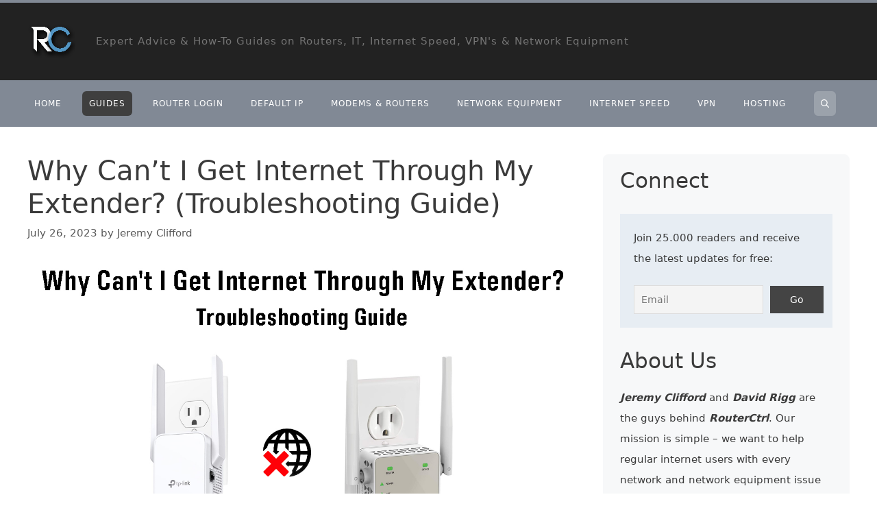

--- FILE ---
content_type: text/html; charset=UTF-8
request_url: https://routerctrl.com/why-cant-i-get-internet-through-my-extender/
body_size: 30182
content:
<!DOCTYPE html><html
lang=en-US><head><meta
charset="UTF-8"><meta
name='robots' content='index, follow, max-image-preview:large, max-snippet:-1, max-video-preview:-1'><meta
name="viewport" content="width=device-width, initial-scale=1"><title>Why Can&#039;t I Get Internet Through My Extender? (Troubleshooting Guide) - RouterCtrl</title><link
rel=canonical href=https://routerctrl.com/why-cant-i-get-internet-through-my-extender/ ><meta
property="og:locale" content="en_US"><meta
property="og:type" content="article"><meta
property="og:title" content="Why Can&#039;t I Get Internet Through My Extender? (Troubleshooting Guide) - RouterCtrl"><meta
property="og:description" content="Having issues with your Wi-Fi extender? Whether you can connect to your extender’s Wi-Fi but can’t get internet through the extender, or can&#8217;t even connect to the extender&#8217;s Wi-Fi network because your device doesn&#8217;t register the network, we&#8217;re here to help. In this post, we will go through the most common causes and offer you ... Read more"><meta
property="og:url" content="https://routerctrl.com/why-cant-i-get-internet-through-my-extender/"><meta
property="og:site_name" content="RouterCtrl"><meta
property="article:publisher" content="https://www.facebook.com/routerctrl/"><meta
property="article:published_time" content="2023-07-26T09:00:03+00:00"><meta
property="article:modified_time" content="2023-11-22T15:17:12+00:00"><meta
property="og:image" content="https://routerctrl.com/wp-content/uploads/2022/08/Why-Cant-I-Get-Internet-Through-My-Extender.jpg"><meta
property="og:image:width" content="1366"><meta
property="og:image:height" content="768"><meta
property="og:image:type" content="image/jpeg"><meta
name="author" content="Jeremy Clifford"><meta
name="twitter:card" content="summary_large_image"><meta
name="twitter:creator" content="@routerctrl"><meta
name="twitter:site" content="@routerctrl"><meta
name="twitter:label1" content="Written by"><meta
name="twitter:data1" content="Jeremy Clifford"><meta
name="twitter:label2" content="Est. reading time"><meta
name="twitter:data2" content="14 minutes"> <script type=application/ld+json class=yoast-schema-graph>{"@context":"https://schema.org","@graph":[{"@type":"Article","@id":"https://routerctrl.com/why-cant-i-get-internet-through-my-extender/#article","isPartOf":{"@id":"https://routerctrl.com/why-cant-i-get-internet-through-my-extender/"},"author":{"name":"Jeremy Clifford","@id":"https://routerctrl.com/#/schema/person/1c740900abe0b169a29ed0637f1544d7"},"headline":"Why Can&#8217;t I Get Internet Through My Extender? (Troubleshooting Guide)","datePublished":"2023-07-26T09:00:03+00:00","dateModified":"2023-11-22T15:17:12+00:00","mainEntityOfPage":{"@id":"https://routerctrl.com/why-cant-i-get-internet-through-my-extender/"},"wordCount":3122,"commentCount":0,"publisher":{"@id":"https://routerctrl.com/#organization"},"image":{"@id":"https://routerctrl.com/why-cant-i-get-internet-through-my-extender/#primaryimage"},"thumbnailUrl":"https://routerctrl.com/wp-content/uploads/2022/08/Why-Cant-I-Get-Internet-Through-My-Extender.jpg","articleSection":["Guides"],"inLanguage":"en-US","potentialAction":[{"@type":"CommentAction","name":"Comment","target":["https://routerctrl.com/why-cant-i-get-internet-through-my-extender/#respond"]}]},{"@type":"WebPage","@id":"https://routerctrl.com/why-cant-i-get-internet-through-my-extender/","url":"https://routerctrl.com/why-cant-i-get-internet-through-my-extender/","name":"Why Can't I Get Internet Through My Extender? (Troubleshooting Guide) - RouterCtrl","isPartOf":{"@id":"https://routerctrl.com/#website"},"primaryImageOfPage":{"@id":"https://routerctrl.com/why-cant-i-get-internet-through-my-extender/#primaryimage"},"image":{"@id":"https://routerctrl.com/why-cant-i-get-internet-through-my-extender/#primaryimage"},"thumbnailUrl":"https://routerctrl.com/wp-content/uploads/2022/08/Why-Cant-I-Get-Internet-Through-My-Extender.jpg","datePublished":"2023-07-26T09:00:03+00:00","dateModified":"2023-11-22T15:17:12+00:00","breadcrumb":{"@id":"https://routerctrl.com/why-cant-i-get-internet-through-my-extender/#breadcrumb"},"inLanguage":"en-US","potentialAction":[{"@type":"ReadAction","target":["https://routerctrl.com/why-cant-i-get-internet-through-my-extender/"]}]},{"@type":"ImageObject","inLanguage":"en-US","@id":"https://routerctrl.com/why-cant-i-get-internet-through-my-extender/#primaryimage","url":"https://routerctrl.com/wp-content/uploads/2022/08/Why-Cant-I-Get-Internet-Through-My-Extender.jpg","contentUrl":"https://routerctrl.com/wp-content/uploads/2022/08/Why-Cant-I-Get-Internet-Through-My-Extender.jpg","width":1366,"height":768},{"@type":"BreadcrumbList","@id":"https://routerctrl.com/why-cant-i-get-internet-through-my-extender/#breadcrumb","itemListElement":[{"@type":"ListItem","position":1,"name":"Home","item":"https://routerctrl.com/"},{"@type":"ListItem","position":2,"name":"Why Can&#8217;t I Get Internet Through My Extender? (Troubleshooting Guide)"}]},{"@type":"WebSite","@id":"https://routerctrl.com/#website","url":"https://routerctrl.com/","name":"RouterCtrl","description":"Expert Advice &amp; How-To Guides on Routers, IT, Internet Speed, VPN&#039;s &amp; Network Equipment","publisher":{"@id":"https://routerctrl.com/#organization"},"potentialAction":[{"@type":"SearchAction","target":{"@type":"EntryPoint","urlTemplate":"https://routerctrl.com/?s={search_term_string}"},"query-input":{"@type":"PropertyValueSpecification","valueRequired":true,"valueName":"search_term_string"}}],"inLanguage":"en-US"},{"@type":"Organization","@id":"https://routerctrl.com/#organization","name":"RouterCtrl","url":"https://routerctrl.com/","logo":{"@type":"ImageObject","inLanguage":"en-US","@id":"https://routerctrl.com/#/schema/logo/image/","url":"https://routerctrl.com/wp-content/uploads/2020/05/rclogonew.png","contentUrl":"https://routerctrl.com/wp-content/uploads/2020/05/rclogonew.png","width":138,"height":142,"caption":"RouterCtrl"},"image":{"@id":"https://routerctrl.com/#/schema/logo/image/"},"sameAs":["https://www.facebook.com/routerctrl/","https://x.com/routerctrl","https://www.pinterest.com/routerctrl/","https://www.behance.net/RouterCtrl","https://www.linkedin.com/in/jeremy-clifford-82605a11b/"]},{"@type":"Person","@id":"https://routerctrl.com/#/schema/person/1c740900abe0b169a29ed0637f1544d7","name":"Jeremy Clifford","description":"Hey, I’m Jeremy Clifford. I hold a bachelor’s degree in information systems, and I’m a certified network specialist. I worked for several internet providers in LA, San Francisco, Sacramento, and Seattle over the past 21 years. I worked as a customer service operator, field technician, network engineer, and network specialist. During my career in networking, I’ve come across numerous modems, gateways, routers, and other networking hardware. I’ve installed network equipment, fixed it, designed and administrated networks, etc. Networking is my passion, and I'm eager to share everything I know with you. On this website, you can read my modem and router reviews, as well as various how-to guides designed to help you solve your network problems. I want to liberate you from the fear that most users feel when they have to deal with modem and router settings. My favorite free-time activities are gaming, movie-watching, and cooking. I also enjoy fishing, although I’m not good at it. What I’m good at is annoying David when we are fishing together. Apparently, you’re not supposed to talk or laugh while fishing – it scares the fishes.","url":"https://routerctrl.com/author/brsckvn/"}]}</script> <link
rel=alternate type=application/rss+xml title="RouterCtrl &raquo; Feed" href=https://routerctrl.com/feed/ ><link
rel=alternate type=application/rss+xml title="RouterCtrl &raquo; Comments Feed" href=https://routerctrl.com/comments/feed/ ><link
rel=alternate type=application/rss+xml title="RouterCtrl &raquo; Why Can&#8217;t I Get Internet Through My Extender? (Troubleshooting Guide) Comments Feed" href=https://routerctrl.com/why-cant-i-get-internet-through-my-extender/feed/ > <script>window._wpemojiSettings = {"baseUrl":"https:\/\/s.w.org\/images\/core\/emoji\/15.0.3\/72x72\/","ext":".png","svgUrl":"https:\/\/s.w.org\/images\/core\/emoji\/15.0.3\/svg\/","svgExt":".svg","source":{"concatemoji":"https:\/\/routerctrl.com\/wp-includes\/js\/wp-emoji-release.min.js?ver=6.6.4"}};
/*! This file is auto-generated */
!function(i,n){var o,s,e;function c(e){try{var t={supportTests:e,timestamp:(new Date).valueOf()};sessionStorage.setItem(o,JSON.stringify(t))}catch(e){}}function p(e,t,n){e.clearRect(0,0,e.canvas.width,e.canvas.height),e.fillText(t,0,0);var t=new Uint32Array(e.getImageData(0,0,e.canvas.width,e.canvas.height).data),r=(e.clearRect(0,0,e.canvas.width,e.canvas.height),e.fillText(n,0,0),new Uint32Array(e.getImageData(0,0,e.canvas.width,e.canvas.height).data));return t.every(function(e,t){return e===r[t]})}function u(e,t,n){switch(t){case"flag":return n(e,"\ud83c\udff3\ufe0f\u200d\u26a7\ufe0f","\ud83c\udff3\ufe0f\u200b\u26a7\ufe0f")?!1:!n(e,"\ud83c\uddfa\ud83c\uddf3","\ud83c\uddfa\u200b\ud83c\uddf3")&&!n(e,"\ud83c\udff4\udb40\udc67\udb40\udc62\udb40\udc65\udb40\udc6e\udb40\udc67\udb40\udc7f","\ud83c\udff4\u200b\udb40\udc67\u200b\udb40\udc62\u200b\udb40\udc65\u200b\udb40\udc6e\u200b\udb40\udc67\u200b\udb40\udc7f");case"emoji":return!n(e,"\ud83d\udc26\u200d\u2b1b","\ud83d\udc26\u200b\u2b1b")}return!1}function f(e,t,n){var r="undefined"!=typeof WorkerGlobalScope&&self instanceof WorkerGlobalScope?new OffscreenCanvas(300,150):i.createElement("canvas"),a=r.getContext("2d",{willReadFrequently:!0}),o=(a.textBaseline="top",a.font="600 32px Arial",{});return e.forEach(function(e){o[e]=t(a,e,n)}),o}function t(e){var t=i.createElement("script");t.src=e,t.defer=!0,i.head.appendChild(t)}"undefined"!=typeof Promise&&(o="wpEmojiSettingsSupports",s=["flag","emoji"],n.supports={everything:!0,everythingExceptFlag:!0},e=new Promise(function(e){i.addEventListener("DOMContentLoaded",e,{once:!0})}),new Promise(function(t){var n=function(){try{var e=JSON.parse(sessionStorage.getItem(o));if("object"==typeof e&&"number"==typeof e.timestamp&&(new Date).valueOf()<e.timestamp+604800&&"object"==typeof e.supportTests)return e.supportTests}catch(e){}return null}();if(!n){if("undefined"!=typeof Worker&&"undefined"!=typeof OffscreenCanvas&&"undefined"!=typeof URL&&URL.createObjectURL&&"undefined"!=typeof Blob)try{var e="postMessage("+f.toString()+"("+[JSON.stringify(s),u.toString(),p.toString()].join(",")+"));",r=new Blob([e],{type:"text/javascript"}),a=new Worker(URL.createObjectURL(r),{name:"wpTestEmojiSupports"});return void(a.onmessage=function(e){c(n=e.data),a.terminate(),t(n)})}catch(e){}c(n=f(s,u,p))}t(n)}).then(function(e){for(var t in e)n.supports[t]=e[t],n.supports.everything=n.supports.everything&&n.supports[t],"flag"!==t&&(n.supports.everythingExceptFlag=n.supports.everythingExceptFlag&&n.supports[t]);n.supports.everythingExceptFlag=n.supports.everythingExceptFlag&&!n.supports.flag,n.DOMReady=!1,n.readyCallback=function(){n.DOMReady=!0}}).then(function(){return e}).then(function(){var e;n.supports.everything||(n.readyCallback(),(e=n.source||{}).concatemoji?t(e.concatemoji):e.wpemoji&&e.twemoji&&(t(e.twemoji),t(e.wpemoji)))}))}((window,document),window._wpemojiSettings);</script> <style id=wp-emoji-styles-inline-css>img.wp-smiley, img.emoji {
		display: inline !important;
		border: none !important;
		box-shadow: none !important;
		height: 1em !important;
		width: 1em !important;
		margin: 0 0.07em !important;
		vertical-align: -0.1em !important;
		background: none !important;
		padding: 0 !important;
	}</style><link
rel=stylesheet href=https://routerctrl.com/wp-content/cache/minify/a5ff7.css media=all><style id=classic-theme-styles-inline-css>/*! This file is auto-generated */
.wp-block-button__link{color:#fff;background-color:#32373c;border-radius:9999px;box-shadow:none;text-decoration:none;padding:calc(.667em + 2px) calc(1.333em + 2px);font-size:1.125em}.wp-block-file__button{background:#32373c;color:#fff;text-decoration:none}</style><style id=global-styles-inline-css>/*<![CDATA[*/:root{--wp--preset--aspect-ratio--square: 1;--wp--preset--aspect-ratio--4-3: 4/3;--wp--preset--aspect-ratio--3-4: 3/4;--wp--preset--aspect-ratio--3-2: 3/2;--wp--preset--aspect-ratio--2-3: 2/3;--wp--preset--aspect-ratio--16-9: 16/9;--wp--preset--aspect-ratio--9-16: 9/16;--wp--preset--color--black: #000000;--wp--preset--color--cyan-bluish-gray: #abb8c3;--wp--preset--color--white: #ffffff;--wp--preset--color--pale-pink: #f78da7;--wp--preset--color--vivid-red: #cf2e2e;--wp--preset--color--luminous-vivid-orange: #ff6900;--wp--preset--color--luminous-vivid-amber: #fcb900;--wp--preset--color--light-green-cyan: #7bdcb5;--wp--preset--color--vivid-green-cyan: #00d084;--wp--preset--color--pale-cyan-blue: #8ed1fc;--wp--preset--color--vivid-cyan-blue: #0693e3;--wp--preset--color--vivid-purple: #9b51e0;--wp--preset--color--contrast: var(--contrast);--wp--preset--color--contrast-2: var(--contrast-2);--wp--preset--color--contrast-3: var(--contrast-3);--wp--preset--color--base: var(--base);--wp--preset--color--base-2: var(--base-2);--wp--preset--color--base-3: var(--base-3);--wp--preset--color--accent: var(--accent);--wp--preset--gradient--vivid-cyan-blue-to-vivid-purple: linear-gradient(135deg,rgba(6,147,227,1) 0%,rgb(155,81,224) 100%);--wp--preset--gradient--light-green-cyan-to-vivid-green-cyan: linear-gradient(135deg,rgb(122,220,180) 0%,rgb(0,208,130) 100%);--wp--preset--gradient--luminous-vivid-amber-to-luminous-vivid-orange: linear-gradient(135deg,rgba(252,185,0,1) 0%,rgba(255,105,0,1) 100%);--wp--preset--gradient--luminous-vivid-orange-to-vivid-red: linear-gradient(135deg,rgba(255,105,0,1) 0%,rgb(207,46,46) 100%);--wp--preset--gradient--very-light-gray-to-cyan-bluish-gray: linear-gradient(135deg,rgb(238,238,238) 0%,rgb(169,184,195) 100%);--wp--preset--gradient--cool-to-warm-spectrum: linear-gradient(135deg,rgb(74,234,220) 0%,rgb(151,120,209) 20%,rgb(207,42,186) 40%,rgb(238,44,130) 60%,rgb(251,105,98) 80%,rgb(254,248,76) 100%);--wp--preset--gradient--blush-light-purple: linear-gradient(135deg,rgb(255,206,236) 0%,rgb(152,150,240) 100%);--wp--preset--gradient--blush-bordeaux: linear-gradient(135deg,rgb(254,205,165) 0%,rgb(254,45,45) 50%,rgb(107,0,62) 100%);--wp--preset--gradient--luminous-dusk: linear-gradient(135deg,rgb(255,203,112) 0%,rgb(199,81,192) 50%,rgb(65,88,208) 100%);--wp--preset--gradient--pale-ocean: linear-gradient(135deg,rgb(255,245,203) 0%,rgb(182,227,212) 50%,rgb(51,167,181) 100%);--wp--preset--gradient--electric-grass: linear-gradient(135deg,rgb(202,248,128) 0%,rgb(113,206,126) 100%);--wp--preset--gradient--midnight: linear-gradient(135deg,rgb(2,3,129) 0%,rgb(40,116,252) 100%);--wp--preset--font-size--small: 13px;--wp--preset--font-size--medium: 20px;--wp--preset--font-size--large: 36px;--wp--preset--font-size--x-large: 42px;--wp--preset--spacing--20: 0.44rem;--wp--preset--spacing--30: 0.67rem;--wp--preset--spacing--40: 1rem;--wp--preset--spacing--50: 1.5rem;--wp--preset--spacing--60: 2.25rem;--wp--preset--spacing--70: 3.38rem;--wp--preset--spacing--80: 5.06rem;--wp--preset--shadow--natural: 6px 6px 9px rgba(0, 0, 0, 0.2);--wp--preset--shadow--deep: 12px 12px 50px rgba(0, 0, 0, 0.4);--wp--preset--shadow--sharp: 6px 6px 0px rgba(0, 0, 0, 0.2);--wp--preset--shadow--outlined: 6px 6px 0px -3px rgba(255, 255, 255, 1), 6px 6px rgba(0, 0, 0, 1);--wp--preset--shadow--crisp: 6px 6px 0px rgba(0, 0, 0, 1);}:where(.is-layout-flex){gap: 0.5em;}:where(.is-layout-grid){gap: 0.5em;}body .is-layout-flex{display: flex;}.is-layout-flex{flex-wrap: wrap;align-items: center;}.is-layout-flex > :is(*, div){margin: 0;}body .is-layout-grid{display: grid;}.is-layout-grid > :is(*, div){margin: 0;}:where(.wp-block-columns.is-layout-flex){gap: 2em;}:where(.wp-block-columns.is-layout-grid){gap: 2em;}:where(.wp-block-post-template.is-layout-flex){gap: 1.25em;}:where(.wp-block-post-template.is-layout-grid){gap: 1.25em;}.has-black-color{color: var(--wp--preset--color--black) !important;}.has-cyan-bluish-gray-color{color: var(--wp--preset--color--cyan-bluish-gray) !important;}.has-white-color{color: var(--wp--preset--color--white) !important;}.has-pale-pink-color{color: var(--wp--preset--color--pale-pink) !important;}.has-vivid-red-color{color: var(--wp--preset--color--vivid-red) !important;}.has-luminous-vivid-orange-color{color: var(--wp--preset--color--luminous-vivid-orange) !important;}.has-luminous-vivid-amber-color{color: var(--wp--preset--color--luminous-vivid-amber) !important;}.has-light-green-cyan-color{color: var(--wp--preset--color--light-green-cyan) !important;}.has-vivid-green-cyan-color{color: var(--wp--preset--color--vivid-green-cyan) !important;}.has-pale-cyan-blue-color{color: var(--wp--preset--color--pale-cyan-blue) !important;}.has-vivid-cyan-blue-color{color: var(--wp--preset--color--vivid-cyan-blue) !important;}.has-vivid-purple-color{color: var(--wp--preset--color--vivid-purple) !important;}.has-black-background-color{background-color: var(--wp--preset--color--black) !important;}.has-cyan-bluish-gray-background-color{background-color: var(--wp--preset--color--cyan-bluish-gray) !important;}.has-white-background-color{background-color: var(--wp--preset--color--white) !important;}.has-pale-pink-background-color{background-color: var(--wp--preset--color--pale-pink) !important;}.has-vivid-red-background-color{background-color: var(--wp--preset--color--vivid-red) !important;}.has-luminous-vivid-orange-background-color{background-color: var(--wp--preset--color--luminous-vivid-orange) !important;}.has-luminous-vivid-amber-background-color{background-color: var(--wp--preset--color--luminous-vivid-amber) !important;}.has-light-green-cyan-background-color{background-color: var(--wp--preset--color--light-green-cyan) !important;}.has-vivid-green-cyan-background-color{background-color: var(--wp--preset--color--vivid-green-cyan) !important;}.has-pale-cyan-blue-background-color{background-color: var(--wp--preset--color--pale-cyan-blue) !important;}.has-vivid-cyan-blue-background-color{background-color: var(--wp--preset--color--vivid-cyan-blue) !important;}.has-vivid-purple-background-color{background-color: var(--wp--preset--color--vivid-purple) !important;}.has-black-border-color{border-color: var(--wp--preset--color--black) !important;}.has-cyan-bluish-gray-border-color{border-color: var(--wp--preset--color--cyan-bluish-gray) !important;}.has-white-border-color{border-color: var(--wp--preset--color--white) !important;}.has-pale-pink-border-color{border-color: var(--wp--preset--color--pale-pink) !important;}.has-vivid-red-border-color{border-color: var(--wp--preset--color--vivid-red) !important;}.has-luminous-vivid-orange-border-color{border-color: var(--wp--preset--color--luminous-vivid-orange) !important;}.has-luminous-vivid-amber-border-color{border-color: var(--wp--preset--color--luminous-vivid-amber) !important;}.has-light-green-cyan-border-color{border-color: var(--wp--preset--color--light-green-cyan) !important;}.has-vivid-green-cyan-border-color{border-color: var(--wp--preset--color--vivid-green-cyan) !important;}.has-pale-cyan-blue-border-color{border-color: var(--wp--preset--color--pale-cyan-blue) !important;}.has-vivid-cyan-blue-border-color{border-color: var(--wp--preset--color--vivid-cyan-blue) !important;}.has-vivid-purple-border-color{border-color: var(--wp--preset--color--vivid-purple) !important;}.has-vivid-cyan-blue-to-vivid-purple-gradient-background{background: var(--wp--preset--gradient--vivid-cyan-blue-to-vivid-purple) !important;}.has-light-green-cyan-to-vivid-green-cyan-gradient-background{background: var(--wp--preset--gradient--light-green-cyan-to-vivid-green-cyan) !important;}.has-luminous-vivid-amber-to-luminous-vivid-orange-gradient-background{background: var(--wp--preset--gradient--luminous-vivid-amber-to-luminous-vivid-orange) !important;}.has-luminous-vivid-orange-to-vivid-red-gradient-background{background: var(--wp--preset--gradient--luminous-vivid-orange-to-vivid-red) !important;}.has-very-light-gray-to-cyan-bluish-gray-gradient-background{background: var(--wp--preset--gradient--very-light-gray-to-cyan-bluish-gray) !important;}.has-cool-to-warm-spectrum-gradient-background{background: var(--wp--preset--gradient--cool-to-warm-spectrum) !important;}.has-blush-light-purple-gradient-background{background: var(--wp--preset--gradient--blush-light-purple) !important;}.has-blush-bordeaux-gradient-background{background: var(--wp--preset--gradient--blush-bordeaux) !important;}.has-luminous-dusk-gradient-background{background: var(--wp--preset--gradient--luminous-dusk) !important;}.has-pale-ocean-gradient-background{background: var(--wp--preset--gradient--pale-ocean) !important;}.has-electric-grass-gradient-background{background: var(--wp--preset--gradient--electric-grass) !important;}.has-midnight-gradient-background{background: var(--wp--preset--gradient--midnight) !important;}.has-small-font-size{font-size: var(--wp--preset--font-size--small) !important;}.has-medium-font-size{font-size: var(--wp--preset--font-size--medium) !important;}.has-large-font-size{font-size: var(--wp--preset--font-size--large) !important;}.has-x-large-font-size{font-size: var(--wp--preset--font-size--x-large) !important;}
:where(.wp-block-post-template.is-layout-flex){gap: 1.25em;}:where(.wp-block-post-template.is-layout-grid){gap: 1.25em;}
:where(.wp-block-columns.is-layout-flex){gap: 2em;}:where(.wp-block-columns.is-layout-grid){gap: 2em;}
:root :where(.wp-block-pullquote){font-size: 1.5em;line-height: 1.6;}/*]]>*/</style><link
rel=stylesheet href=https://routerctrl.com/wp-content/cache/minify/c147f.css media=all><style id=toc-screen-inline-css>div#toc_container ul li {font-size: 90%;}</style><link
rel=stylesheet href=https://routerctrl.com/wp-content/cache/minify/c8599.css media=all><style id=generate-style-inline-css>/*<![CDATA[*/body{background-color:#ffffff;color:#3a3a3a;}a{color:#1e73be;}a:hover, a:focus, a:active{color:#000000;}body .grid-container{max-width:1200px;}.wp-block-group__inner-container{max-width:1200px;margin-left:auto;margin-right:auto;}.site-header .header-image{width:70px;}.generate-back-to-top{font-size:20px;border-radius:3px;position:fixed;bottom:30px;right:30px;line-height:40px;width:40px;text-align:center;z-index:10;transition:opacity 300ms ease-in-out;opacity:0.1;transform:translateY(1000px);}.generate-back-to-top__show{opacity:1;transform:translateY(0);}.navigation-search{position:absolute;left:-99999px;pointer-events:none;visibility:hidden;z-index:20;width:100%;top:0;transition:opacity 100ms ease-in-out;opacity:0;}.navigation-search.nav-search-active{left:0;right:0;pointer-events:auto;visibility:visible;opacity:1;}.navigation-search input[type="search"]{outline:0;border:0;vertical-align:bottom;line-height:1;opacity:0.9;width:100%;z-index:20;border-radius:0;-webkit-appearance:none;height:60px;}.navigation-search input::-ms-clear{display:none;width:0;height:0;}.navigation-search input::-ms-reveal{display:none;width:0;height:0;}.navigation-search input::-webkit-search-decoration, .navigation-search input::-webkit-search-cancel-button, .navigation-search input::-webkit-search-results-button, .navigation-search input::-webkit-search-results-decoration{display:none;}.main-navigation li.search-item{z-index:21;}li.search-item.active{transition:opacity 100ms ease-in-out;}.nav-left-sidebar .main-navigation li.search-item.active,.nav-right-sidebar .main-navigation li.search-item.active{width:auto;display:inline-block;float:right;}.gen-sidebar-nav .navigation-search{top:auto;bottom:0;}:root{--contrast:#222222;--contrast-2:#575760;--contrast-3:#b2b2be;--base:#f0f0f0;--base-2:#f7f8f9;--base-3:#ffffff;--accent:#1e73be;}:root .has-contrast-color{color:var(--contrast);}:root .has-contrast-background-color{background-color:var(--contrast);}:root .has-contrast-2-color{color:var(--contrast-2);}:root .has-contrast-2-background-color{background-color:var(--contrast-2);}:root .has-contrast-3-color{color:var(--contrast-3);}:root .has-contrast-3-background-color{background-color:var(--contrast-3);}:root .has-base-color{color:var(--base);}:root .has-base-background-color{background-color:var(--base);}:root .has-base-2-color{color:var(--base-2);}:root .has-base-2-background-color{background-color:var(--base-2);}:root .has-base-3-color{color:var(--base-3);}:root .has-base-3-background-color{background-color:var(--base-3);}:root .has-accent-color{color:var(--accent);}:root .has-accent-background-color{background-color:var(--accent);}body, button, input, select, textarea{font-family:-apple-system, system-ui, BlinkMacSystemFont, "Segoe UI", Helvetica, Arial, sans-serif, "Apple Color Emoji", "Segoe UI Emoji", "Segoe UI Symbol";font-size:18px;}body{line-height:1.6;}p{margin-bottom:1.6em;}.entry-content > [class*="wp-block-"]:not(:last-child):not(.wp-block-heading){margin-bottom:1.6em;}.main-navigation .main-nav ul ul li a{font-size:14px;}.sidebar .widget, .footer-widgets .widget{font-size:17px;}h1{font-family:-apple-system, system-ui, BlinkMacSystemFont, "Segoe UI", Helvetica, Arial, sans-serif, "Apple Color Emoji", "Segoe UI Emoji", "Segoe UI Symbol";font-weight:300;font-size:40px;}h2{font-family:-apple-system, system-ui, BlinkMacSystemFont, "Segoe UI", Helvetica, Arial, sans-serif, "Apple Color Emoji", "Segoe UI Emoji", "Segoe UI Symbol";font-weight:300;font-size:38px;}h3{font-family:-apple-system, system-ui, BlinkMacSystemFont, "Segoe UI", Helvetica, Arial, sans-serif, "Apple Color Emoji", "Segoe UI Emoji", "Segoe UI Symbol";font-weight:200;font-size:31px;}h4{font-size:inherit;}h5{font-size:inherit;}@media (max-width:768px){.main-title{font-size:20px;}h1{font-size:30px;}h2{font-size:25px;}}.top-bar{background-color:#636363;color:#ffffff;}.top-bar a{color:#ffffff;}.top-bar a:hover{color:#303030;}.site-header{background-color:#222222;color:#3a3a3a;}.site-header a{color:#3a3a3a;}.main-title a,.main-title a:hover{color:#ffffff;}.site-description{color:#757575;}.mobile-menu-control-wrapper .menu-toggle,.mobile-menu-control-wrapper .menu-toggle:hover,.mobile-menu-control-wrapper .menu-toggle:focus,.has-inline-mobile-toggle #site-navigation.toggled{background-color:rgba(0, 0, 0, 0.02);}.main-navigation,.main-navigation ul ul{background-color:#222222;}.main-navigation .main-nav ul li a, .main-navigation .menu-toggle, .main-navigation .menu-bar-items{color:#ffffff;}.main-navigation .main-nav ul li:not([class*="current-menu-"]):hover > a, .main-navigation .main-nav ul li:not([class*="current-menu-"]):focus > a, .main-navigation .main-nav ul li.sfHover:not([class*="current-menu-"]) > a, .main-navigation .menu-bar-item:hover > a, .main-navigation .menu-bar-item.sfHover > a{color:#ffffff;background-color:#3f3f3f;}button.menu-toggle:hover,button.menu-toggle:focus,.main-navigation .mobile-bar-items a,.main-navigation .mobile-bar-items a:hover,.main-navigation .mobile-bar-items a:focus{color:#ffffff;}.main-navigation .main-nav ul li[class*="current-menu-"] > a{color:#ffffff;background-color:#3f3f3f;}.navigation-search input[type="search"],.navigation-search input[type="search"]:active, .navigation-search input[type="search"]:focus, .main-navigation .main-nav ul li.search-item.active > a, .main-navigation .menu-bar-items .search-item.active > a{color:#ffffff;background-color:#3f3f3f;}.main-navigation ul ul{background-color:#3f3f3f;}.main-navigation .main-nav ul ul li a{color:#ffffff;}.main-navigation .main-nav ul ul li:not([class*="current-menu-"]):hover > a,.main-navigation .main-nav ul ul li:not([class*="current-menu-"]):focus > a, .main-navigation .main-nav ul ul li.sfHover:not([class*="current-menu-"]) > a{color:#ffffff;background-color:#4f4f4f;}.main-navigation .main-nav ul ul li[class*="current-menu-"] > a{color:#ffffff;background-color:#4f4f4f;}.separate-containers .inside-article, .separate-containers .comments-area, .separate-containers .page-header, .one-container .container, .separate-containers .paging-navigation, .inside-page-header{background-color:#ffffff;}.entry-meta{color:#595959;}.entry-meta a{color:#595959;}.entry-meta a:hover{color:#1e73be;}.sidebar .widget{background-color:#ffffff;}.sidebar .widget .widget-title{color:#000000;}.footer-widgets{color:#d8d8d8;background-color:#222222;}.footer-widgets .widget-title{color:#ffffff;}.site-info{color:#ffffff;background-color:#222222;}.site-info a{color:#ffffff;}.site-info a:hover{color:#606060;}.footer-bar .widget_nav_menu .current-menu-item a{color:#606060;}input[type="text"],input[type="email"],input[type="url"],input[type="password"],input[type="search"],input[type="tel"],input[type="number"],textarea,select{color:#666666;background-color:#fafafa;border-color:#cccccc;}input[type="text"]:focus,input[type="email"]:focus,input[type="url"]:focus,input[type="password"]:focus,input[type="search"]:focus,input[type="tel"]:focus,input[type="number"]:focus,textarea:focus,select:focus{color:#666666;background-color:#ffffff;border-color:#bfbfbf;}button,html input[type="button"],input[type="reset"],input[type="submit"],a.button,a.wp-block-button__link:not(.has-background){color:#ffffff;background-color:#666666;}button:hover,html input[type="button"]:hover,input[type="reset"]:hover,input[type="submit"]:hover,a.button:hover,button:focus,html input[type="button"]:focus,input[type="reset"]:focus,input[type="submit"]:focus,a.button:focus,a.wp-block-button__link:not(.has-background):active,a.wp-block-button__link:not(.has-background):focus,a.wp-block-button__link:not(.has-background):hover{color:#ffffff;background-color:#3f3f3f;}a.generate-back-to-top{background-color:rgba( 0,0,0,0.4 );color:#ffffff;}a.generate-back-to-top:hover,a.generate-back-to-top:focus{background-color:rgba( 0,0,0,0.6 );color:#ffffff;}:root{--gp-search-modal-bg-color:var(--base-3);--gp-search-modal-text-color:var(--contrast);--gp-search-modal-overlay-bg-color:rgba(0,0,0,0.2);}@media (max-width: 768px){.main-navigation .menu-bar-item:hover > a, .main-navigation .menu-bar-item.sfHover > a{background:none;color:#ffffff;}}.inside-top-bar{padding:10px;}.inside-header{padding:20px 20px 21px 20px;}.site-main .wp-block-group__inner-container{padding:40px;}.entry-content .alignwide, body:not(.no-sidebar) .entry-content .alignfull{margin-left:-40px;width:calc(100% + 80px);max-width:calc(100% + 80px);}.container.grid-container{max-width:1280px;}.separate-containers .widget, .separate-containers .site-main > *, .separate-containers .page-header, .widget-area .main-navigation{margin-bottom:8px;}.separate-containers .site-main{margin:8px;}.both-right.separate-containers .inside-left-sidebar{margin-right:4px;}.both-right.separate-containers .inside-right-sidebar{margin-left:4px;}.both-left.separate-containers .inside-left-sidebar{margin-right:4px;}.both-left.separate-containers .inside-right-sidebar{margin-left:4px;}.separate-containers .page-header-image, .separate-containers .page-header-contained, .separate-containers .page-header-image-single, .separate-containers .page-header-content-single{margin-top:8px;}.separate-containers .inside-right-sidebar, .separate-containers .inside-left-sidebar{margin-top:8px;margin-bottom:8px;}.main-navigation .main-nav ul li a,.menu-toggle,.main-navigation .mobile-bar-items a{padding-left:14px;padding-right:14px;line-height:20px;}.main-navigation .main-nav ul ul li a{padding:10px 14px 10px 14px;}.navigation-search input[type="search"]{height:20px;}.rtl .menu-item-has-children .dropdown-menu-toggle{padding-left:14px;}.menu-item-has-children .dropdown-menu-toggle{padding-right:14px;}.rtl .main-navigation .main-nav ul li.menu-item-has-children > a{padding-right:14px;}.footer-widgets{padding:60px 40px 60px 0px;}.site-info{padding:20px 20px 20px 0px;}@media (max-width:768px){.separate-containers .inside-article, .separate-containers .comments-area, .separate-containers .page-header, .separate-containers .paging-navigation, .one-container .site-content, .inside-page-header{padding:30px;}.site-main .wp-block-group__inner-container{padding:30px;}.footer-widgets{padding-top:20px;padding-right:20px;padding-bottom:20px;padding-left:40px;}.site-info{padding-right:10px;padding-left:10px;}.entry-content .alignwide, body:not(.no-sidebar) .entry-content .alignfull{margin-left:-30px;width:calc(100% + 60px);max-width:calc(100% + 60px);}}.one-container .sidebar .widget{padding:0px;}/* End cached CSS */@media (max-width: 768px){.main-navigation .menu-toggle,.main-navigation .mobile-bar-items,.sidebar-nav-mobile:not(#sticky-placeholder){display:block;}.main-navigation ul,.gen-sidebar-nav{display:none;}[class*="nav-float-"] .site-header .inside-header > *{float:none;clear:both;}}
.dynamic-author-image-rounded{border-radius:100%;}.dynamic-featured-image, .dynamic-author-image{vertical-align:middle;}.one-container.blog .dynamic-content-template:not(:last-child), .one-container.archive .dynamic-content-template:not(:last-child){padding-bottom:0px;}.dynamic-entry-excerpt > p:last-child{margin-bottom:0px;}
.main-navigation .main-nav ul li a,.menu-toggle,.main-navigation .mobile-bar-items a{transition: line-height 300ms ease}
.navigation-branding .main-title{font-weight:bold;text-transform:none;font-size:25px;}@media (max-width: 768px){.navigation-branding .main-title{font-size:20px;}}/*]]>*/</style><link
rel=stylesheet href=https://routerctrl.com/wp-content/cache/minify/726dd.css media=all><style id=generateblocks-inline-css>h3.gb-headline-2a4bf5a5{display:flex;align-items:center;column-gap:0.5em;}.gb-container .wp-block-image img{vertical-align:middle;}.gb-grid-wrapper .wp-block-image{margin-bottom:0;}.gb-highlight{background:none;}</style><link
rel=stylesheet href=https://routerctrl.com/wp-content/cache/minify/d3549.css media=all><style id=generate-secondary-nav-inline-css>.secondary-navigation{background-color:#818995;}.secondary-navigation .main-nav ul li a,.secondary-navigation .menu-toggle,.secondary-menu-bar-items .menu-bar-item > a{color:#ffffff;padding-left:12px;padding-right:12px;line-height:37px;}.secondary-navigation .secondary-menu-bar-items{color:#ffffff;}button.secondary-menu-toggle:hover,button.secondary-menu-toggle:focus{color:#ffffff;}.widget-area .secondary-navigation{margin-bottom:8px;}.secondary-navigation ul ul{background-color:#303030;top:auto;}.secondary-navigation .main-nav ul ul li a{color:#ffffff;padding-left:12px;padding-right:12px;}.secondary-navigation .menu-item-has-children .dropdown-menu-toggle{padding-right:12px;}.secondary-navigation .main-nav ul li:not([class*="current-menu-"]):hover > a, .secondary-navigation .main-nav ul li:not([class*="current-menu-"]):focus > a, .secondary-navigation .main-nav ul li.sfHover:not([class*="current-menu-"]) > a, .secondary-menu-bar-items .menu-bar-item:hover > a{color:#ffffff;background-color:#303030;}.secondary-navigation .main-nav ul ul li:not([class*="current-menu-"]):hover > a,.secondary-navigation .main-nav ul ul li:not([class*="current-menu-"]):focus > a,.secondary-navigation .main-nav ul ul li.sfHover:not([class*="current-menu-"]) > a{color:#ffffff;background-color:#474747;}.secondary-navigation .main-nav ul li[class*="current-menu-"] > a{color:#222222;background-color:#ffffff;}.secondary-navigation .main-nav ul ul li[class*="current-menu-"] > a{color:#ffffff;background-color:#474747;}.secondary-navigation.toggled .dropdown-menu-toggle:before{display:none;}@media (max-width: 768px) {.secondary-menu-bar-items .menu-bar-item:hover > a{background: none;color: #ffffff;}}</style><link
rel=stylesheet href=https://routerctrl.com/wp-content/cache/minify/f0f57.css media=all><style id=generate-navigation-branding-inline-css>@media (max-width: 768px){.site-header, #site-navigation, #sticky-navigation{display:none !important;opacity:0.0;}#mobile-header{display:block !important;width:100% !important;}#mobile-header .main-nav > ul{display:none;}#mobile-header.toggled .main-nav > ul, #mobile-header .menu-toggle, #mobile-header .mobile-bar-items{display:block;}#mobile-header .main-nav{-ms-flex:0 0 100%;flex:0 0 100%;-webkit-box-ordinal-group:5;-ms-flex-order:4;order:4;}.navigation-branding .main-title a, .navigation-branding .main-title a:hover, .navigation-branding .main-title a:visited{color:#ffffff;}}.navigation-branding img, .site-logo.mobile-header-logo img{height:20px;width:auto;}.navigation-branding .main-title{line-height:20px;}@media (max-width: 1210px){#site-navigation .navigation-branding, #sticky-navigation .navigation-branding{margin-left:10px;}}@media (max-width: 768px){.main-navigation:not(.slideout-navigation) .main-nav{-ms-flex:0 0 100%;flex:0 0 100%;}.main-navigation:not(.slideout-navigation) .inside-navigation{-ms-flex-wrap:wrap;flex-wrap:wrap;display:-webkit-box;display:-ms-flexbox;display:flex;}.nav-aligned-center .navigation-branding, .nav-aligned-left .navigation-branding{margin-right:auto;}.nav-aligned-center  .main-navigation.has-branding:not(.slideout-navigation) .inside-navigation .main-nav,.nav-aligned-center  .main-navigation.has-sticky-branding.navigation-stick .inside-navigation .main-nav,.nav-aligned-left  .main-navigation.has-branding:not(.slideout-navigation) .inside-navigation .main-nav,.nav-aligned-left  .main-navigation.has-sticky-branding.navigation-stick .inside-navigation .main-nav{margin-right:0px;}}</style><link
rel=stylesheet href=https://routerctrl.com/wp-content/cache/minify/8734f.css media=all> <script src=https://routerctrl.com/wp-content/cache/minify/818c0.js></script> <link
rel=https://api.w.org/ href=https://routerctrl.com/wp-json/ ><link
rel=alternate title=JSON type=application/json href=https://routerctrl.com/wp-json/wp/v2/posts/13607><link
rel=EditURI type=application/rsd+xml title=RSD href=https://routerctrl.com/xmlrpc.php?rsd><meta
name="generator" content="WordPress 6.6.4"><link
rel=shortlink href='https://routerctrl.com/?p=13607'><link
rel=alternate title="oEmbed (JSON)" type=application/json+oembed href="https://routerctrl.com/wp-json/oembed/1.0/embed?url=https%3A%2F%2Frouterctrl.com%2Fwhy-cant-i-get-internet-through-my-extender%2F"><link
rel=alternate title="oEmbed (XML)" type=text/xml+oembed href="https://routerctrl.com/wp-json/oembed/1.0/embed?url=https%3A%2F%2Frouterctrl.com%2Fwhy-cant-i-get-internet-through-my-extender%2F&#038;format=xml">
 <script async src="https://www.googletagmanager.com/gtag/js?id=UA-183260055-1"></script> <script>window.dataLayer = window.dataLayer || [];
  function gtag(){dataLayer.push(arguments);}
  gtag('js', new Date());

  gtag('config', 'UA-183260055-1');</script><link
rel=pingback href=https://routerctrl.com/xmlrpc.php><meta
name="msvalidate.01" content="B3451674F0EF37CE8383435A791B41C8"><style>.saboxplugin-wrap{-webkit-box-sizing:border-box;-moz-box-sizing:border-box;-ms-box-sizing:border-box;box-sizing:border-box;border:1px solid #eee;width:100%;clear:both;display:block;overflow:hidden;word-wrap:break-word;position:relative}.saboxplugin-wrap .saboxplugin-gravatar{float:left;padding:0 20px 20px 20px}.saboxplugin-wrap .saboxplugin-gravatar img{max-width:100px;height:auto;border-radius:0;}.saboxplugin-wrap .saboxplugin-authorname{font-size:18px;line-height:1;margin:20px 0 0 20px;display:block}.saboxplugin-wrap .saboxplugin-authorname a{text-decoration:none}.saboxplugin-wrap .saboxplugin-authorname a:focus{outline:0}.saboxplugin-wrap .saboxplugin-desc{display:block;margin:5px 20px}.saboxplugin-wrap .saboxplugin-desc a{text-decoration:underline}.saboxplugin-wrap .saboxplugin-desc p{margin:5px 0 12px}.saboxplugin-wrap .saboxplugin-web{margin:0 20px 15px;text-align:left}.saboxplugin-wrap .sab-web-position{text-align:right}.saboxplugin-wrap .saboxplugin-web a{color:#ccc;text-decoration:none}.saboxplugin-wrap .saboxplugin-socials{position:relative;display:block;background:#fcfcfc;padding:5px;border-top:1px solid #eee}.saboxplugin-wrap .saboxplugin-socials a svg{width:20px;height:20px}.saboxplugin-wrap .saboxplugin-socials a svg .st2{fill:#fff; transform-origin:center center;}.saboxplugin-wrap .saboxplugin-socials a svg .st1{fill:rgba(0,0,0,.3)}.saboxplugin-wrap .saboxplugin-socials a:hover{opacity:.8;-webkit-transition:opacity .4s;-moz-transition:opacity .4s;-o-transition:opacity .4s;transition:opacity .4s;box-shadow:none!important;-webkit-box-shadow:none!important}.saboxplugin-wrap .saboxplugin-socials .saboxplugin-icon-color{box-shadow:none;padding:0;border:0;-webkit-transition:opacity .4s;-moz-transition:opacity .4s;-o-transition:opacity .4s;transition:opacity .4s;display:inline-block;color:#fff;font-size:0;text-decoration:inherit;margin:5px;-webkit-border-radius:0;-moz-border-radius:0;-ms-border-radius:0;-o-border-radius:0;border-radius:0;overflow:hidden}.saboxplugin-wrap .saboxplugin-socials .saboxplugin-icon-grey{text-decoration:inherit;box-shadow:none;position:relative;display:-moz-inline-stack;display:inline-block;vertical-align:middle;zoom:1;margin:10px 5px;color:#444;fill:#444}.clearfix:after,.clearfix:before{content:' ';display:table;line-height:0;clear:both}.ie7 .clearfix{zoom:1}.saboxplugin-socials.sabox-colored .saboxplugin-icon-color .sab-twitch{border-color:#38245c}.saboxplugin-socials.sabox-colored .saboxplugin-icon-color .sab-addthis{border-color:#e91c00}.saboxplugin-socials.sabox-colored .saboxplugin-icon-color .sab-behance{border-color:#003eb0}.saboxplugin-socials.sabox-colored .saboxplugin-icon-color .sab-delicious{border-color:#06c}.saboxplugin-socials.sabox-colored .saboxplugin-icon-color .sab-deviantart{border-color:#036824}.saboxplugin-socials.sabox-colored .saboxplugin-icon-color .sab-digg{border-color:#00327c}.saboxplugin-socials.sabox-colored .saboxplugin-icon-color .sab-dribbble{border-color:#ba1655}.saboxplugin-socials.sabox-colored .saboxplugin-icon-color .sab-facebook{border-color:#1e2e4f}.saboxplugin-socials.sabox-colored .saboxplugin-icon-color .sab-flickr{border-color:#003576}.saboxplugin-socials.sabox-colored .saboxplugin-icon-color .sab-github{border-color:#264874}.saboxplugin-socials.sabox-colored .saboxplugin-icon-color .sab-google{border-color:#0b51c5}.saboxplugin-socials.sabox-colored .saboxplugin-icon-color .sab-googleplus{border-color:#96271a}.saboxplugin-socials.sabox-colored .saboxplugin-icon-color .sab-html5{border-color:#902e13}.saboxplugin-socials.sabox-colored .saboxplugin-icon-color .sab-instagram{border-color:#1630aa}.saboxplugin-socials.sabox-colored .saboxplugin-icon-color .sab-linkedin{border-color:#00344f}.saboxplugin-socials.sabox-colored .saboxplugin-icon-color .sab-pinterest{border-color:#5b040e}.saboxplugin-socials.sabox-colored .saboxplugin-icon-color .sab-reddit{border-color:#992900}.saboxplugin-socials.sabox-colored .saboxplugin-icon-color .sab-rss{border-color:#a43b0a}.saboxplugin-socials.sabox-colored .saboxplugin-icon-color .sab-sharethis{border-color:#5d8420}.saboxplugin-socials.sabox-colored .saboxplugin-icon-color .sab-skype{border-color:#00658a}.saboxplugin-socials.sabox-colored .saboxplugin-icon-color .sab-soundcloud{border-color:#995200}.saboxplugin-socials.sabox-colored .saboxplugin-icon-color .sab-spotify{border-color:#0f612c}.saboxplugin-socials.sabox-colored .saboxplugin-icon-color .sab-stackoverflow{border-color:#a95009}.saboxplugin-socials.sabox-colored .saboxplugin-icon-color .sab-steam{border-color:#006388}.saboxplugin-socials.sabox-colored .saboxplugin-icon-color .sab-user_email{border-color:#b84e05}.saboxplugin-socials.sabox-colored .saboxplugin-icon-color .sab-stumbleUpon{border-color:#9b280e}.saboxplugin-socials.sabox-colored .saboxplugin-icon-color .sab-tumblr{border-color:#10151b}.saboxplugin-socials.sabox-colored .saboxplugin-icon-color .sab-twitter{border-color:#0967a0}.saboxplugin-socials.sabox-colored .saboxplugin-icon-color .sab-vimeo{border-color:#0d7091}.saboxplugin-socials.sabox-colored .saboxplugin-icon-color .sab-windows{border-color:#003f71}.saboxplugin-socials.sabox-colored .saboxplugin-icon-color .sab-whatsapp{border-color:#003f71}.saboxplugin-socials.sabox-colored .saboxplugin-icon-color .sab-wordpress{border-color:#0f3647}.saboxplugin-socials.sabox-colored .saboxplugin-icon-color .sab-yahoo{border-color:#14002d}.saboxplugin-socials.sabox-colored .saboxplugin-icon-color .sab-youtube{border-color:#900}.saboxplugin-socials.sabox-colored .saboxplugin-icon-color .sab-xing{border-color:#000202}.saboxplugin-socials.sabox-colored .saboxplugin-icon-color .sab-mixcloud{border-color:#2475a0}.saboxplugin-socials.sabox-colored .saboxplugin-icon-color .sab-vk{border-color:#243549}.saboxplugin-socials.sabox-colored .saboxplugin-icon-color .sab-medium{border-color:#00452c}.saboxplugin-socials.sabox-colored .saboxplugin-icon-color .sab-quora{border-color:#420e00}.saboxplugin-socials.sabox-colored .saboxplugin-icon-color .sab-meetup{border-color:#9b181c}.saboxplugin-socials.sabox-colored .saboxplugin-icon-color .sab-goodreads{border-color:#000}.saboxplugin-socials.sabox-colored .saboxplugin-icon-color .sab-snapchat{border-color:#999700}.saboxplugin-socials.sabox-colored .saboxplugin-icon-color .sab-500px{border-color:#00557f}.saboxplugin-socials.sabox-colored .saboxplugin-icon-color .sab-mastodont{border-color:#185886}.sabox-plus-item{margin-bottom:20px}@media screen and (max-width:480px){.saboxplugin-wrap{text-align:center}.saboxplugin-wrap .saboxplugin-gravatar{float:none;padding:20px 0;text-align:center;margin:0 auto;display:block}.saboxplugin-wrap .saboxplugin-gravatar img{float:none;display:inline-block;display:-moz-inline-stack;vertical-align:middle;zoom:1}.saboxplugin-wrap .saboxplugin-desc{margin:0 10px 20px;text-align:center}.saboxplugin-wrap .saboxplugin-authorname{text-align:center;margin:10px 0 20px}}body .saboxplugin-authorname a,body .saboxplugin-authorname a:hover{box-shadow:none;-webkit-box-shadow:none}a.sab-profile-edit{font-size:16px!important;line-height:1!important}.sab-edit-settings a,a.sab-profile-edit{color:#0073aa!important;box-shadow:none!important;-webkit-box-shadow:none!important}.sab-edit-settings{margin-right:15px;position:absolute;right:0;z-index:2;bottom:10px;line-height:20px}.sab-edit-settings i{margin-left:5px}.saboxplugin-socials{line-height:1!important}.rtl .saboxplugin-wrap .saboxplugin-gravatar{float:right}.rtl .saboxplugin-wrap .saboxplugin-authorname{display:flex;align-items:center}.rtl .saboxplugin-wrap .saboxplugin-authorname .sab-profile-edit{margin-right:10px}.rtl .sab-edit-settings{right:auto;left:0}img.sab-custom-avatar{max-width:75px;}.saboxplugin-wrap {background-color:#f7f8f9;}.saboxplugin-wrap {margin-top:0px; margin-bottom:0px; padding: 0px 0px }.saboxplugin-wrap .saboxplugin-authorname {font-size:18px; line-height:25px;}.saboxplugin-wrap .saboxplugin-desc p, .saboxplugin-wrap .saboxplugin-desc {font-size:15px !important; line-height:22px !important;}.saboxplugin-wrap .saboxplugin-web {font-size:14px;}.saboxplugin-wrap .saboxplugin-socials a svg {width:19px;height:19px;}</style><style id=uagb-style-frontend-13607>.uagb-block-b9c81c41.uagb-icon-wrapper{text-align: center;} .uagb-block-b9c81c41.uagb-icon-wrapper .uagb-svg-wrapper a{display: contents;} .uagb-block-b9c81c41.uagb-icon-wrapper svg{width: 40px;height: 40px;transform: rotate(0deg);box-sizing: content-box;fill: #333;filter: drop-shadow( 0px 0px 0px #00000070 );} .uagb-block-b9c81c41.uagb-icon-wrapper .uagb-svg-wrapper{display: inline-flex;padding-top: 5px;padding-right: 5px;padding-bottom: 5px;padding-left: 5px;border-style: default;box-shadow: 0px 0px 0 #00000070 ;} .uagb-block-b9c81c41.uagb-icon-wrapper .uagb-svg-wrapper:hover{box-shadow: 0px 0px 0 #00000070 ;} .uagb-block-b9c81c41.uagb-icon-wrapper .uagb-svg-wrapper:focus-visible{box-shadow: 0px 0px 0 #00000070 ;}@media only screen and (max-width: 976px) { .uagb-block-b9c81c41.uagb-icon-wrapper .uagb-svg-wrapper{display: inline-flex;}}@media only screen and (max-width: 767px) { .uagb-block-b9c81c41.uagb-icon-wrapper .uagb-svg-wrapper{display: inline-flex;}}</style><link
rel=icon href=https://routerctrl.com/wp-content/uploads/2019/01/cropped-rc-siteicon-1-32x32.jpg sizes=32x32><link
rel=icon href=https://routerctrl.com/wp-content/uploads/2019/01/cropped-rc-siteicon-1-192x192.jpg sizes=192x192><link
rel=apple-touch-icon href=https://routerctrl.com/wp-content/uploads/2019/01/cropped-rc-siteicon-1-180x180.jpg><meta
name="msapplication-TileImage" content="https://routerctrl.com/wp-content/uploads/2019/01/cropped-rc-siteicon-1-270x270.jpg"><style id=wp-custom-css>.post {
    border-bottom: 2px solid #c6d6df;
}

.inside-article .read-more:hover {
background: #2b718f;
color: #ffffff;
}

.inside-article .read-more {
display: block;
margin-top:10px;
width:120px;
padding: 7px 10px;
background: #03263a;
color: #ffffff;
	text-align:center
}

.widget-title {
    border-bottom: 1px solid #ddd;
    display: inline-block;
}

.entry-content h1,
.entry-content h2 {
    border-bottom: 1px solid #C6D6DF;
}

.main-title a, .main-title a:hover, .main-title a:visited {
	color: white;
}

@media (min-width: 769px) {
    nav .main-nav .mega-menu {
        position: static;
    }

    nav .main-nav .mega-menu > ul {
        position: absolute;
        width: 100%;
        left: 0 !important;
    }

    nav .main-nav .mega-menu > ul > li > a {
        font-weight: normal;
    }

    nav .main-nav .mega-menu>ul>li {
        display: inline-block;
        width: 25%;
        vertical-align: top;
    }

    nav .main-nav .mega-menu.mega-menu-col-2>ul>li {
        width: 50%;
    }

    nav .main-nav .mega-menu.mega-menu-col-3>ul>li {
        width: 33.3333%;
    }

    nav .main-nav .mega-menu.mega-menu-col-5>ul>li {
        width: 20%;
    }

    nav .main-nav .mega-menu > ul > li:hover > a,
    nav .main-nav .mega-menu > ul > li:focus > a,
    nav .main-nav .mega-menu > ul > li[class*="current-"] > a,
    nav .main-nav .mega-menu ul ul {
        background-color: transparent !important;
        color: inherit;
    }

    nav .main-nav .mega-menu ul .sub-menu {
        position: static;
        display: block;
        opacity: 1;
        visibility: visible;
        width: 100%;
        box-shadow: 0 0 0;
        left: 0;
        height: auto;
    }

    nav .main-nav .mega-menu ul.toggled-on .sub-menu {
        pointer-events: auto;
    }

    nav .main-nav .mega-menu .sub-menu .menu-item-has-children .dropdown-menu-toggle {
        display: none;
    }
}
@media only screen and (max-width: 359px) {

#content {

padding-left: 10px !important;

padding-right: 10px !important;

}

}

/* Backup these */

.gb-grid-column .gb-container .gb-container-b408319a {background: none;}

.gb-container .post {border-bottom:0;margin-bottom:0}

.inside-article .read-more {
    display: block;
    margin-top: 20px;
    width: 120px;
    padding: 10px 10px;
    background: #03263a;
    color: #ffffff;
    text-align: center;
		border-radius: 4px;
}

.gb-inside-container ul li {list-style-type:none;line-height:2}

.gb-inside-container ul {margin-left:20px}

.main-navigation {padding:16px 0; background-color:#818995;}

@media only screen and (min-width: 1000px) {

	.main-navigation .main-nav ul li a {border-radius:6px;margin-right:20px !important}

}

@media only screen and (max-width: 600px) {
	.main-navigation {padding:6px 0px 10px}
}
	
	.main-navigation .main-nav ul li a {text-transform:uppercase; font-size:12px; letter-spacing:1px;line-height:30px;padding:3px 10px;}
}

.main-navigation .main-nav ul li:hover > a {/*opacity: 70%;*/ background: #9ba2ab}

.site-footer {border-top: 6px solid #818995}

.site-info {opacity:70%}

.saboxplugin-socials {padding:10px 16px !important}

.yarpp {margin-top:60px !important;}

.yarpp-related h3 {padding-bottom:20px !important}

.yarpp-related ol {list-style-type:none;line-height:2.2;margin-left:0 !important}

.yarpp-related a {font-weight:normal !important}

#right-sidebar, .sidebar .widget {background: #F7F8F9 !important}

#right-sidebar {padding:20px 25px 40px 25px; border-radius: 8px; background-color: #f7f8f9;}

#right-sidebar .post-date {font-size:12px}

.widget_recent_entries a {font-size:14px}

.widget_recent_entries ul li{margin-bottom:20px;padding-bottom:20px; border-bottom:1px solid #ddd}

#right-sidebar .widget_block {font-size:15px;line-height:2}

.toc_white {background:#F7F8F9 !important;border:none !important;padding:25px 30px !important;}

.toc_list {line-height:2;}

.saboxplugin-wrap {
    background-color: #818995;
}

.wp-block-tnp-minimal {background:#e7edf3 !important;}

/* Only on wide screens */

@media only screen and (min-width: 1000px) {
	
	.site-header{border-top:4px solid #818995}

.gb-container-3a22cfaf {padding-left:0;padding-right:0}

.gb-container-d1b02be0, .gb-container-edf099e3 {padding-left:0;padding-right:0}


	
}

.site-description {padding-left:3px;letter-spacing:1px}

.main-title {font-weight:400 !important}

.secondary-menu a {font-size:11px !important; text-transform:uppercase !important; letter-spacing:1px; opacity:70%}

.main-navigation li.search-item a {background:#9ba2ab;}

footer li a, .copyright-bar {text-transform:uppercase; font-size:12px; letter-spacing:1px}

.copyright-bar {line-height:2.2}

.footer-widgets p {color:#757575; font-size:15px !important; line-height:2}

.footer-widgets ul li {color:#757575; font-size:15px}

.footer-widgets ul li:before {
  content: '✓';
	padding-right:10px;
}

.site-footer .footer-widgets-container .inner-padding {
    padding: 0 40px 0 40px;
}

.gb-container-edf099e3 {padding-top:20px}

.saboxplugin-wrap {
    background-color: #F7F8F9 !important;
}</style></head><body
class="post-template-default single single-post postid-13607 single-format-standard wp-custom-logo wp-embed-responsive post-image-below-header post-image-aligned-center secondary-nav-below-header secondary-nav-aligned-right sticky-menu-slide sticky-enabled desktop-sticky-menu mobile-header mobile-header-logo right-sidebar nav-below-header one-container fluid-header active-footer-widgets-2 nav-search-enabled nav-aligned-left header-aligned-left dropdown-hover featured-image-active" itemtype=https://schema.org/Blog itemscope>
<a
class="screen-reader-text skip-link" href=#content title="Skip to content">Skip to content</a><header
class=site-header id=masthead aria-label=Site  itemtype=https://schema.org/WPHeader itemscope><div
class="inside-header grid-container grid-parent"><div
class=site-branding-container><div
class=site-logo>
<a
href=https://routerctrl.com/ rel=home>
<img
class="header-image is-logo-image" alt=RouterCtrl src=https://routerctrl.com/wp-content/uploads/2020/05/rclogonew.png srcset="https://routerctrl.com/wp-content/uploads/2020/05/rclogonew.png 1x, https://routerctrl.com/wp-content/uploads/2020/05/rclogonew.png 2x" width=138 height=142>
</a></div><div
class=site-branding><p
class=site-description itemprop=description>Expert Advice & How-To Guides on Routers, IT, Internet Speed, VPN's & Network Equipment</p></div></div></div></header><nav
id=mobile-header itemtype=https://schema.org/SiteNavigationElement itemscope class="main-navigation mobile-header-navigation has-branding"><div
class="inside-navigation grid-container grid-parent"><form
method=get class="search-form navigation-search" action=https://routerctrl.com/ >
<input
type=search class=search-field value name=s title=Search></form><div
class=navigation-branding><p
class=main-title itemprop=headline>
<a
href=https://routerctrl.com/ rel=home>
RouterCtrl
</a></p></div><div
class=mobile-bar-items>
<span
class=search-item>
<a
aria-label="Open Search Bar" href=#>
<span
class="gp-icon icon-search"><svg
viewBox="0 0 512 512" aria-hidden=true xmlns=http://www.w3.org/2000/svg width=1em height=1em><path
fill-rule=evenodd clip-rule=evenodd d="M208 48c-88.366 0-160 71.634-160 160s71.634 160 160 160 160-71.634 160-160S296.366 48 208 48zM0 208C0 93.125 93.125 0 208 0s208 93.125 208 208c0 48.741-16.765 93.566-44.843 129.024l133.826 134.018c9.366 9.379 9.355 24.575-.025 33.941-9.379 9.366-24.575 9.355-33.941-.025L337.238 370.987C301.747 399.167 256.839 416 208 416 93.125 416 0 322.875 0 208z"/></svg><svg
viewBox="0 0 512 512" aria-hidden=true xmlns=http://www.w3.org/2000/svg width=1em height=1em><path
d="M71.029 71.029c9.373-9.372 24.569-9.372 33.942 0L256 222.059l151.029-151.03c9.373-9.372 24.569-9.372 33.942 0 9.372 9.373 9.372 24.569 0 33.942L289.941 256l151.03 151.029c9.372 9.373 9.372 24.569 0 33.942-9.373 9.372-24.569 9.372-33.942 0L256 289.941l-151.029 151.03c-9.373 9.372-24.569 9.372-33.942 0-9.372-9.373-9.372-24.569 0-33.942L222.059 256 71.029 104.971c-9.372-9.373-9.372-24.569 0-33.942z"/></svg></span>		</a>
</span></div>
<button
class=menu-toggle aria-controls=mobile-menu aria-expanded=false>
<span
class="gp-icon icon-menu-bars"><svg
viewBox="0 0 512 512" aria-hidden=true xmlns=http://www.w3.org/2000/svg width=1em height=1em><path
d="M0 96c0-13.255 10.745-24 24-24h464c13.255 0 24 10.745 24 24s-10.745 24-24 24H24c-13.255 0-24-10.745-24-24zm0 160c0-13.255 10.745-24 24-24h464c13.255 0 24 10.745 24 24s-10.745 24-24 24H24c-13.255 0-24-10.745-24-24zm0 160c0-13.255 10.745-24 24-24h464c13.255 0 24 10.745 24 24s-10.745 24-24 24H24c-13.255 0-24-10.745-24-24z"/></svg><svg
viewBox="0 0 512 512" aria-hidden=true xmlns=http://www.w3.org/2000/svg width=1em height=1em><path
d="M71.029 71.029c9.373-9.372 24.569-9.372 33.942 0L256 222.059l151.029-151.03c9.373-9.372 24.569-9.372 33.942 0 9.372 9.373 9.372 24.569 0 33.942L289.941 256l151.03 151.029c9.372 9.373 9.372 24.569 0 33.942-9.373 9.372-24.569 9.372-33.942 0L256 289.941l-151.029 151.03c-9.373 9.372-24.569 9.372-33.942 0-9.372-9.373-9.372-24.569 0-33.942L222.059 256 71.029 104.971c-9.372-9.373-9.372-24.569 0-33.942z"/></svg></span><span
class=mobile-menu>Menu</span>		</button><div
id=mobile-menu class=main-nav><ul
id=menu-default-ip-address class=" menu sf-menu"><li
id=menu-item-19635 class="menu-item menu-item-type-post_type menu-item-object-page menu-item-home menu-item-19635"><a
href=https://routerctrl.com/ >Home</a></li>
<li
id=menu-item-3116 class="menu-item menu-item-type-taxonomy menu-item-object-category current-post-ancestor current-menu-parent current-post-parent menu-item-3116"><a
href=https://routerctrl.com/category/guides/ >Guides</a></li>
<li
id=menu-item-3117 class="menu-item menu-item-type-taxonomy menu-item-object-category menu-item-3117"><a
href=https://routerctrl.com/category/router-login/ >Router Login</a></li>
<li
id=menu-item-3118 class="menu-item menu-item-type-taxonomy menu-item-object-category menu-item-3118"><a
href=https://routerctrl.com/category/default-ip/ >Default IP</a></li>
<li
id=menu-item-3119 class="menu-item menu-item-type-taxonomy menu-item-object-category menu-item-3119"><a
href=https://routerctrl.com/category/modems-routers/ >Modems &amp; Routers</a></li>
<li
id=menu-item-3995 class="menu-item menu-item-type-taxonomy menu-item-object-category menu-item-3995"><a
href=https://routerctrl.com/category/network-equipment/ >Network Equipment</a></li>
<li
id=menu-item-4523 class="menu-item menu-item-type-taxonomy menu-item-object-category menu-item-4523"><a
href=https://routerctrl.com/category/internet-speed/ >Internet Speed</a></li>
<li
id=menu-item-20034 class="menu-item menu-item-type-taxonomy menu-item-object-category menu-item-20034"><a
href=https://routerctrl.com/category/vpn/ >VPN</a></li>
<li
id=menu-item-20440 class="menu-item menu-item-type-taxonomy menu-item-object-category menu-item-20440"><a
href=https://routerctrl.com/category/hosting/ >Hosting</a></li>
<li
class="search-item menu-item-align-right"><a
aria-label="Open Search Bar" href=#><span
class="gp-icon icon-search"><svg
viewBox="0 0 512 512" aria-hidden=true xmlns=http://www.w3.org/2000/svg width=1em height=1em><path
fill-rule=evenodd clip-rule=evenodd d="M208 48c-88.366 0-160 71.634-160 160s71.634 160 160 160 160-71.634 160-160S296.366 48 208 48zM0 208C0 93.125 93.125 0 208 0s208 93.125 208 208c0 48.741-16.765 93.566-44.843 129.024l133.826 134.018c9.366 9.379 9.355 24.575-.025 33.941-9.379 9.366-24.575 9.355-33.941-.025L337.238 370.987C301.747 399.167 256.839 416 208 416 93.125 416 0 322.875 0 208z"/></svg><svg
viewBox="0 0 512 512" aria-hidden=true xmlns=http://www.w3.org/2000/svg width=1em height=1em><path
d="M71.029 71.029c9.373-9.372 24.569-9.372 33.942 0L256 222.059l151.029-151.03c9.373-9.372 24.569-9.372 33.942 0 9.372 9.373 9.372 24.569 0 33.942L289.941 256l151.03 151.029c9.372 9.373 9.372 24.569 0 33.942-9.373 9.372-24.569 9.372-33.942 0L256 289.941l-151.029 151.03c-9.373 9.372-24.569 9.372-33.942 0-9.372-9.373-9.372-24.569 0-33.942L222.059 256 71.029 104.971c-9.372-9.373-9.372-24.569 0-33.942z"/></svg></span></a></li></ul></div></div></nav><nav
class="main-navigation sub-menu-right" id=site-navigation aria-label=Primary  itemtype=https://schema.org/SiteNavigationElement itemscope><div
class="inside-navigation grid-container grid-parent"><form
method=get class="search-form navigation-search" action=https://routerctrl.com/ >
<input
type=search class=search-field value name=s title=Search></form><div
class=mobile-bar-items>
<span
class=search-item>
<a
aria-label="Open Search Bar" href=#>
<span
class="gp-icon icon-search"><svg
viewBox="0 0 512 512" aria-hidden=true xmlns=http://www.w3.org/2000/svg width=1em height=1em><path
fill-rule=evenodd clip-rule=evenodd d="M208 48c-88.366 0-160 71.634-160 160s71.634 160 160 160 160-71.634 160-160S296.366 48 208 48zM0 208C0 93.125 93.125 0 208 0s208 93.125 208 208c0 48.741-16.765 93.566-44.843 129.024l133.826 134.018c9.366 9.379 9.355 24.575-.025 33.941-9.379 9.366-24.575 9.355-33.941-.025L337.238 370.987C301.747 399.167 256.839 416 208 416 93.125 416 0 322.875 0 208z"/></svg><svg
viewBox="0 0 512 512" aria-hidden=true xmlns=http://www.w3.org/2000/svg width=1em height=1em><path
d="M71.029 71.029c9.373-9.372 24.569-9.372 33.942 0L256 222.059l151.029-151.03c9.373-9.372 24.569-9.372 33.942 0 9.372 9.373 9.372 24.569 0 33.942L289.941 256l151.03 151.029c9.372 9.373 9.372 24.569 0 33.942-9.373 9.372-24.569 9.372-33.942 0L256 289.941l-151.029 151.03c-9.373 9.372-24.569 9.372-33.942 0-9.372-9.373-9.372-24.569 0-33.942L222.059 256 71.029 104.971c-9.372-9.373-9.372-24.569 0-33.942z"/></svg></span>		</a>
</span></div>
<button
class=menu-toggle aria-controls=primary-menu aria-expanded=false>
<span
class="gp-icon icon-menu-bars"><svg
viewBox="0 0 512 512" aria-hidden=true xmlns=http://www.w3.org/2000/svg width=1em height=1em><path
d="M0 96c0-13.255 10.745-24 24-24h464c13.255 0 24 10.745 24 24s-10.745 24-24 24H24c-13.255 0-24-10.745-24-24zm0 160c0-13.255 10.745-24 24-24h464c13.255 0 24 10.745 24 24s-10.745 24-24 24H24c-13.255 0-24-10.745-24-24zm0 160c0-13.255 10.745-24 24-24h464c13.255 0 24 10.745 24 24s-10.745 24-24 24H24c-13.255 0-24-10.745-24-24z"/></svg><svg
viewBox="0 0 512 512" aria-hidden=true xmlns=http://www.w3.org/2000/svg width=1em height=1em><path
d="M71.029 71.029c9.373-9.372 24.569-9.372 33.942 0L256 222.059l151.029-151.03c9.373-9.372 24.569-9.372 33.942 0 9.372 9.373 9.372 24.569 0 33.942L289.941 256l151.03 151.029c9.372 9.373 9.372 24.569 0 33.942-9.373 9.372-24.569 9.372-33.942 0L256 289.941l-151.029 151.03c-9.373 9.372-24.569 9.372-33.942 0-9.372-9.373-9.372-24.569 0-33.942L222.059 256 71.029 104.971c-9.372-9.373-9.372-24.569 0-33.942z"/></svg></span><span
class=mobile-menu>Menu</span>		</button><div
id=primary-menu class=main-nav><ul
id=menu-default-ip-address-1 class=" menu sf-menu"><li
class="menu-item menu-item-type-post_type menu-item-object-page menu-item-home menu-item-19635"><a
href=https://routerctrl.com/ >Home</a></li>
<li
class="menu-item menu-item-type-taxonomy menu-item-object-category current-post-ancestor current-menu-parent current-post-parent menu-item-3116"><a
href=https://routerctrl.com/category/guides/ >Guides</a></li>
<li
class="menu-item menu-item-type-taxonomy menu-item-object-category menu-item-3117"><a
href=https://routerctrl.com/category/router-login/ >Router Login</a></li>
<li
class="menu-item menu-item-type-taxonomy menu-item-object-category menu-item-3118"><a
href=https://routerctrl.com/category/default-ip/ >Default IP</a></li>
<li
class="menu-item menu-item-type-taxonomy menu-item-object-category menu-item-3119"><a
href=https://routerctrl.com/category/modems-routers/ >Modems &amp; Routers</a></li>
<li
class="menu-item menu-item-type-taxonomy menu-item-object-category menu-item-3995"><a
href=https://routerctrl.com/category/network-equipment/ >Network Equipment</a></li>
<li
class="menu-item menu-item-type-taxonomy menu-item-object-category menu-item-4523"><a
href=https://routerctrl.com/category/internet-speed/ >Internet Speed</a></li>
<li
class="menu-item menu-item-type-taxonomy menu-item-object-category menu-item-20034"><a
href=https://routerctrl.com/category/vpn/ >VPN</a></li>
<li
class="menu-item menu-item-type-taxonomy menu-item-object-category menu-item-20440"><a
href=https://routerctrl.com/category/hosting/ >Hosting</a></li>
<li
class="search-item menu-item-align-right"><a
aria-label="Open Search Bar" href=#><span
class="gp-icon icon-search"><svg
viewBox="0 0 512 512" aria-hidden=true xmlns=http://www.w3.org/2000/svg width=1em height=1em><path
fill-rule=evenodd clip-rule=evenodd d="M208 48c-88.366 0-160 71.634-160 160s71.634 160 160 160 160-71.634 160-160S296.366 48 208 48zM0 208C0 93.125 93.125 0 208 0s208 93.125 208 208c0 48.741-16.765 93.566-44.843 129.024l133.826 134.018c9.366 9.379 9.355 24.575-.025 33.941-9.379 9.366-24.575 9.355-33.941-.025L337.238 370.987C301.747 399.167 256.839 416 208 416 93.125 416 0 322.875 0 208z"/></svg><svg
viewBox="0 0 512 512" aria-hidden=true xmlns=http://www.w3.org/2000/svg width=1em height=1em><path
d="M71.029 71.029c9.373-9.372 24.569-9.372 33.942 0L256 222.059l151.029-151.03c9.373-9.372 24.569-9.372 33.942 0 9.372 9.373 9.372 24.569 0 33.942L289.941 256l151.03 151.029c9.372 9.373 9.372 24.569 0 33.942-9.373 9.372-24.569 9.372-33.942 0L256 289.941l-151.029 151.03c-9.373 9.372-24.569 9.372-33.942 0-9.372-9.373-9.372-24.569 0-33.942L222.059 256 71.029 104.971c-9.372-9.373-9.372-24.569 0-33.942z"/></svg></span></a></li></ul></div></div></nav><div
class="site grid-container container hfeed grid-parent" id=page><div
class=site-content id=content><div
class="content-area grid-parent mobile-grid-100 grid-70 tablet-grid-70" id=primary><main
class=site-main id=main><article
id=post-13607 class="post-13607 post type-post status-publish format-standard has-post-thumbnail hentry category-guides" itemtype=https://schema.org/CreativeWork itemscope><div
class=inside-article><header
class=entry-header><h1 class="entry-title" itemprop="headline">Why Can&#8217;t I Get Internet Through My Extender? (Troubleshooting Guide)</h1><div
class=entry-meta>
<span
class=posted-on><time
class=updated datetime=2023-11-22T15:17:12+00:00 itemprop=dateModified>November 22, 2023</time><time
class="entry-date published" datetime=2023-07-26T09:00:03+00:00 itemprop=datePublished>July 26, 2023</time></span> <span
class=byline>by <span
class="author vcard" itemprop=author itemtype=https://schema.org/Person itemscope><a
class="url fn n" href=https://routerctrl.com/author/brsckvn/ title="View all posts by Jeremy Clifford" rel=author itemprop=url><span
class=author-name itemprop=name>Jeremy Clifford</span></a></span></span></div></header><div
class="featured-image  page-header-image-single ">
<img
width=1366 height=768 src=https://routerctrl.com/wp-content/uploads/2022/08/Why-Cant-I-Get-Internet-Through-My-Extender.jpg class="attachment-full size-full" alt itemprop=image decoding=async fetchpriority=high srcset="https://routerctrl.com/wp-content/uploads/2022/08/Why-Cant-I-Get-Internet-Through-My-Extender.jpg 1366w, https://routerctrl.com/wp-content/uploads/2022/08/Why-Cant-I-Get-Internet-Through-My-Extender-300x169.jpg 300w, https://routerctrl.com/wp-content/uploads/2022/08/Why-Cant-I-Get-Internet-Through-My-Extender-1024x576.jpg 1024w, https://routerctrl.com/wp-content/uploads/2022/08/Why-Cant-I-Get-Internet-Through-My-Extender-768x432.jpg 768w" sizes="(max-width: 1366px) 100vw, 1366px"></div><div
class=entry-content itemprop=text><p><span
style="font-weight: 400;">Having </span><a
href=https://routerctrl.com/netgear-extender-not-working-a-quick-fix-guide/ ><span
style="font-weight: 400;">issues with your Wi-Fi extender</span></a><span
style="font-weight: 400;">? Whether you can connect to your extender’s </span><a
href=https://routerctrl.com/what-does-wi-fi-stand-for/ ><span
style="font-weight: 400;">Wi-Fi</span></a><span
style="font-weight: 400;"> but can’t get internet through the extender, or can&#8217;t even connect to the extender&#8217;s Wi-Fi network because your device doesn&#8217;t register the network, we&#8217;re here to help. In this post, we will go through the most common causes and offer you potential fixes. Follow our troubleshooting guide to restore your internet connection.&nbsp;</span></p><p><img
decoding=async class="aligncenter wp-image-13608" title="Why Can't I Get Internet Through My Extender" src=https://routerctrl.com/wp-content/uploads/2022/08/Why-Cant-I-Get-Internet-Through-My-Extender-1024x576.jpg alt="Why Can't I Get Internet Through My Extender" width=800 height=450 srcset="https://routerctrl.com/wp-content/uploads/2022/08/Why-Cant-I-Get-Internet-Through-My-Extender-1024x576.jpg 1024w, https://routerctrl.com/wp-content/uploads/2022/08/Why-Cant-I-Get-Internet-Through-My-Extender-300x169.jpg 300w, https://routerctrl.com/wp-content/uploads/2022/08/Why-Cant-I-Get-Internet-Through-My-Extender-768x432.jpg 768w, https://routerctrl.com/wp-content/uploads/2022/08/Why-Cant-I-Get-Internet-Through-My-Extender.jpg 1366w" sizes="(max-width: 800px) 100vw, 800px"></p><div
id=toc_container class="toc_white no_bullets"><p
class=toc_title>CONTENTS</p><ul
class=toc_list><li><a
href=#first_things_first_8211_check_your_internet_connection>First Things First &#8211; Check Your Internet Connection</a></li><li><a
href=#check_your_internet_equipment>Check Your Internet Equipment</a></li><li><a
href=#the_extender_is_too_far_away_from_the_router>The Extender is Too Far Away from the Router</a></li><li><a
href=#the_extender_is_not_set_up_properly>The Extender is Not Set Up Properly</a></li><li><a
href=#outdated_firmware>Outdated Firmware</a></li><li><a
href=#set_up_dhcp_settings_on_your_extender>Set Up DHCP Settings on Your Extender</a></li><li><a
href=#wi-fi_broadcast_or_ssid_broadcast_is_not_enabled>Wi-Fi Broadcast or SSID Broadcast Is Not Enabled</a></li><li><a
href=#check_for_wi-fi_interference>Check for Wi-Fi Interference</a></li><li><a
href=#your_dns_settings_might_be_causing_the_issue>Your DNS Settings Might Be Causing the Issue</a></li><li><a
href=#do_you_have_mac_filtering_enabled_on_your_router>Do You Have MAC Filtering Enabled on Your Router?</a></li><li><a
href=#what_about_your_devices_phones_laptops_etc>What About Your Devices (Phones, Laptops, etc.)?</a></li><li><a
href=#almost_out_of_ideas>Almost Out of Ideas</a></li><li><a
href=#conclusion>Conclusion</a></li></ul></div><h2><span
id=first_things_first_8211_check_your_internet_connection>First Things First &#8211; Check Your Internet Connection</span></h2><p><span
style="font-weight: 400;">If you don’t have an </span><a
href=https://routerctrl.com/dsl-vs-cable-vs-fiber/ ><span
style="font-weight: 400;">internet connection</span></a><span
style="font-weight: 400;"> at the moment, your </span><a
href=https://routerctrl.com/wifi-extenders-mesh-systems-for-comcast/ ><span
style="font-weight: 400;">extender</span></a><span
style="font-weight: 400;"> won’t connect you to the internet. So, if your internet is down because of an </span><a
href=https://routerctrl.com/xfinity-service-down/ ><span
style="font-weight: 400;">outage</span></a><span
style="font-weight: 400;"> or for some other reason, there’s nothing you can do about the extender because there’s nothing wrong with it.&nbsp;</span></p><p><b>Solution:</b><span
style="font-weight: 400;"> Try connecting your devices directly to the </span><a
href=https://routerctrl.com/cable-modems-routers-and-gateways/ ><span
style="font-weight: 400;">router or modem</span></a><span
style="font-weight: 400;">. Ideally, you should use a wired connection. If you still can’t access the internet, check for outages by calling your ISP or visiting your ISP’s support page. If your ISP confirms that there’s an outage in your neighborhood, there’s nothing you can do but wait.&nbsp;</span></p><p><span
style="font-weight: 400;">If your ISP’s representative tells you that there’s no reported outage in your area, contact your neighbors and see if they’re experiencing the same problem. If they are, you need to contact your ISP again and ask to send a technician to your neighborhood. If the neighbors don’t have any problems with their internet connection, the problem is in your home. It could be a problem with some piece of equipment (splitters, modem, router), it could be the cables inside your home, or it could be the line bringing the internet to your home. If it’s the last one, you will need a technician, but if it’s the equipment-related issue or the cables, then you can try solving the problem on your own.&nbsp;</span></p><h2><span
id=check_your_internet_equipment>Check Your Internet Equipment</span></h2><p><span
style="font-weight: 400;">Let’s start by removing the router from the equation. Connect your PC directly to the modem using an </span><a
href=https://routerctrl.com/cat-6-ethernet-cable/ ><span
style="font-weight: 400;">Ethernet cable</span></a><span
style="font-weight: 400;">, and see if you have an internet connection. If you can access the internet when connected directly to the modem, the problem is in the router. Follow </span><a
href=https://routerctrl.com/netgear-router-lights-on-but-no-internet/ ><span
style="font-weight: 400;">this guide</span></a><span
style="font-weight: 400;"> to troubleshoot your router.</span></p><p><span
style="font-weight: 400;">If you still can’t access the internet, then the problem is not in the router. It could be your modem, your splitter (or splitters), damaged cables, </span><a
href=https://routerctrl.com/are-moca-adapters-worth-it/ ><span
style="font-weight: 400;">MoCA adapters</span></a><span
style="font-weight: 400;">, or some other piece of equipment between the point of entry (the place where the internet cable enters your home) and your modem.&nbsp;</span></p><p><span
style="font-weight: 400;">You could try borrowing a functional modem from your neighbors (assuming they have the same ISP) and replacing your modem with the borrowed one. If this helps, the problem is in the modem, and you can either try to fix the modem by trying some common fixes like </span><a
href=https://routerctrl.com/restart-xfinity-router/ ><span
style="font-weight: 400;">rebooting</span></a><span
style="font-weight: 400;">, </span><a
href=https://routerctrl.com/reset-spectrum-modem/ ><span
style="font-weight: 400;">resetting your modem to factory settings</span></a><span
style="font-weight: 400;">, and </span><a
href=https://routerctrl.com/update-xfinity-router/ ><span
style="font-weight: 400;">updating its firmware</span></a><span
style="font-weight: 400;">. If none of those things help, it’s probably smart to contact your ISP and ask them to send a technician or a new modem.&nbsp;</span></p><p><span
style="font-weight: 400;">If your neighbor’s modem doesn’t help and you still don’t have an internet connection, the problem is not in the modem.&nbsp;</span></p><p><span
style="font-weight: 400;">Now comes the hard part. You need to check your cables and see if they are damaged. When I say cables, I mean the entire run from the point of entry to your modem. Every inch. If you’re using fiber internet, you should be aware that </span><a
href=https://routerctrl.com/fiber-optic-internet/#fiber_optic_cables><span
style="font-weight: 400;">fiber-optic cables</span></a><span
style="font-weight: 400;"> are very fragile and prone to damage. One bending is enough to break them and rob you of your internet connection. If you notice any kind of damage on your cables, replace them. If the cables are fine, you need to check the rest of the equipment.</span></p><p><span
style="font-weight: 400;">If your setup includes splitters, check the connections on them. If the connections are loose, tighten them up. If the connections are fine, then the problem could be in the splitters. If possible, remove the splitters, and try running a direct line to your modem. If you manage to restore your internet connection, you need to replace your splitter. Do the same thing with MoCA adapters and filters in case your setup includes any.&nbsp;</span></p><p><span
style="font-weight: 400;">If none of the suggested solutions help, the problem is not inside your home. In that case, ask your ISP to send a technician and troubleshoot the line outside your home.&nbsp;</span></p><p><b><i>Assuming that your internet connection is fine, but you still can’t get internet through your extender, here are some common causes and easy fixes.&nbsp;</i></b></p><h2><span
id=the_extender_is_too_far_away_from_the_router>The Extender is Too Far Away from the Router</span></h2><p><span
style="font-weight: 400;">This is one of the rookie mistakes. The </span><a
href=https://routerctrl.com/how-far-can-a-wi-fi-extender-be-from-the-router/ ><span
style="font-weight: 400;">extender is supposed to be placed halfway between the router (or gateway) and your dead zone</span></a><span
style="font-weight: 400;">. If it’s in the middle of the dead zone, it won’t receive the </span><a
href=https://routerctrl.com/wi-fi-signals-broadcast/ ><span
style="font-weight: 400;">Wi-Fi signal</span></a><span
style="font-weight: 400;"> from your router and it won’t be able to extend it because there’ll be nothing to extend. So, in this case, the extender will broadcast its Wi-Fi signal, and you will be able to connect to your extender via </span><a
href=https://routerctrl.com/what-type-of-wi-fi-do-i-have/ ><span
style="font-weight: 400;">Wi-Fi</span></a><span
style="font-weight: 400;">, but there will be </span><a
href=https://routerctrl.com/spectrum-connected-but-no-internet/ ><span
style="font-weight: 400;">no internet</span></a><span
style="font-weight: 400;"> because the extender will not receive the signal from the </span><a
href=https://routerctrl.com/what-is-the-router-used-for/ ><span
style="font-weight: 400;">router</span></a><span
style="font-weight: 400;">.</span></p><p><b>Solution:</b><span
style="font-weight: 400;"> Most extenders have LED indicators showing you whether the extender is too far from the router or not. Check the manual and find out what those different LED colors mean. If the extender is too far and can’t receive a stable Wi-Fi signal from the router, you need to move it closer to the router. Check if this solves the problem. If not, try some of the other fixes listed below.&nbsp;</span></p><h2><span
id=the_extender_is_not_set_up_properly>The Extender is Not Set Up Properly</span></h2><p><span
style="font-weight: 400;">Most of today’s </span><a
href=https://routerctrl.com/how-to-setup-xiaomi-wi-fi-extender/ ><span
style="font-weight: 400;">extenders can be set up in at least two ways</span></a><span
style="font-weight: 400;"> – you can use the </span><a
href=https://routerctrl.com/wps-button-on-router/ ><span
style="font-weight: 400;">WPS button</span></a><span
style="font-weight: 400;"> or your browser and the extender&#8217;s web interface. More advanced extenders can also be set up via the included app. The manufacturers made the setup process straightforward, so making a mistake is pretty hard. But it’s still not 100% impossible. And it doesn’t even have to be your mistake – it could be some kind of glitch in your extender’s firmware that ruins the setup.&nbsp;</span></p><p><span
style="font-weight: 400;">To set up your extender using the WPS button, you need a </span><a
href=https://routerctrl.com/xfinity-router-wps-button/ ><span
style="font-weight: 400;">router with a WPS button</span></a><span
style="font-weight: 400;"> and an extender with a WPS button. You will have to place the extender near your router, plug it in, power it on, and wait for it to enter the setup mode. Then, you will have to press the WPS button on the extender. After that, press the </span><a
href=https://routerctrl.com/how-to-enable-wps-on-spectrum-router/ ><span
style="font-weight: 400;">WPS</span></a><span
style="font-weight: 400;"> button on the router. After a few seconds, the </span><a
href=https://routerctrl.com/connect-wi-fi-extender-to-verizon-router/ ><span
style="font-weight: 400;">extender will connect to the router</span></a><span
style="font-weight: 400;">. If your router and your extender support </span><a
href=https://routerctrl.com/is-5-ghz-wi-fi-better-than-2-4-ghz/ ><span
style="font-weight: 400;">2.4 GHz Wi-Fi and 5 GHz Wi-Fi</span></a><span
style="font-weight: 400;">, you will have to repeat the procedure for the 5 GHz Wi-Fi. Once your extender connects to the router via </span><a
href=https://routerctrl.com/2-4-ghz-wi-fi/ ><span
style="font-weight: 400;">2.4 GHz Wi-Fi</span></a><span
style="font-weight: 400;">, you will press the WPS button on each device once again to enable </span><a
href=https://routerctrl.com/5-ghz-wi-fi/ ><span
style="font-weight: 400;">the 5 GHz Wi-Fi</span></a><span
style="font-weight: 400;"> extension.&nbsp;</span></p><p
style="text-align: center;"><b><i>How to Properly Set Up a NETGEAR Extender (WPS Button)</i></b></p><p><iframe
title="NETGEAR WiFi Extender Setup: How To" width=840 height=473 src="https://www.youtube.com/embed/EkOo_gs5vBw?feature=oembed" frameborder=0 allow="accelerometer; autoplay; clipboard-write; encrypted-media; gyroscope; picture-in-picture; web-share" allowfullscreen></iframe></p><p><span
style="font-weight: 400;">If you want to use your extender&#8217;s web interface, the first few steps are the same. The router and extender should be close to each other, you need to plug in your extender, power it on, and wait until it&#8217;s up and running. Don’t press the WPS button. Connect your PC to the extender (either via </span><a
href=https://routerctrl.com/ethernet-vs-wi-fi/ ><span
style="font-weight: 400;">Wi-Fi or via Ethernet cable</span></a><span
style="font-weight: 400;">), open your browser, and enter your extender’s </span><a
href=https://routerctrl.com/find-the-default-router-ip/ ><span
style="font-weight: 400;">default IP address</span></a><span
style="font-weight: 400;">. You will need to log in to set up your extender. If you’re installing the extender for the first time, use the default </span><a
href=https://routerctrl.com/find-router-username-password-without-resetting/ ><span
style="font-weight: 400;">username and password</span></a><span
style="font-weight: 400;"> (usually found in the manual or on a sticker on the extender).&nbsp;</span></p><p><span
style="font-weight: 400;">Now, you need to go through the initial setup. The extender will scan for Wi-Fi networks (2.4 GHz Wi-Fi network first), you will select your Wi-Fi, and enter your </span><a
href=https://routerctrl.com/network-security-key/ ><span
style="font-weight: 400;">Wi-Fi password</span></a><span
style="font-weight: 400;">. Then, you will enter the desired Wi-Fi name (</span><a
href=https://routerctrl.com/ssid-of-router/ ><span
style="font-weight: 400;">SSID</span></a><span
style="font-weight: 400;">) and Wi-Fi password for your extender’s network. Once you save these settings, the extender will also search for available 5 GHz networks (if it supports </span><a
href=https://routerctrl.com/dual-band-wi-fi/ ><span
style="font-weight: 400;">dual-band Wi-Fi</span></a><span
style="font-weight: 400;">), and you will go through the same steps and save the settings.&nbsp;</span></p><p><span
style="font-weight: 400;">When you finish setting up the extender, your extender will reboot. You can log out and close your browser once the </span><a
href=https://routerctrl.com/how-often-should-you-reboot-your-network-router/ ><span
style="font-weight: 400;">reboot</span></a><span
style="font-weight: 400;"> is complete. After that, you can unplug the extender and move it to your desired location.&nbsp;</span></p><p
style="text-align: center;"><b><i>How to Properly Set Up a NETGEAR Extender (Installation Assistant)</i></b></p><p><iframe
title="How to Setup your WiFi Range Extender with NETGEAR Installation Assistant" width=840 height=473 src="https://www.youtube.com/embed/yJVklshxBMk?feature=oembed" frameborder=0 allow="accelerometer; autoplay; clipboard-write; encrypted-media; gyroscope; picture-in-picture; web-share" allowfullscreen></iframe></p><p><span
style="font-weight: 400;">As mentioned, more advanced extenders come with one additional setup option. They come with some kind of companion app that allows you to set up your extender without going to the extender’s web interface or using the WPS button. Instead, you can open the app, wait for it to recognize your extender, select the extender, and go through the step-by-step setup process.&nbsp;</span></p><p
style="text-align: center;"><b><i>How to Properly Set Up a TP-Link Extender (3 Options)</i></b></p><p><iframe
loading=lazy title="How to set up a TP-Link Range Extender" width=840 height=473 src="https://www.youtube.com/embed/W9QxHvIyULQ?feature=oembed" frameborder=0 allow="accelerometer; autoplay; clipboard-write; encrypted-media; gyroscope; picture-in-picture; web-share" allowfullscreen></iframe></p><p><span
style="font-weight: 400;">As you can see, it’s almost impossible to make a mistake while setting up your extender. However, if you experience some kind of glitch, and you can’t access the internet through your extender, you could try a few things.&nbsp;</span></p><p
style="text-align: center;"><b><i>How to Properly Set Up a Linksys Extender</i></b></p><p><iframe
loading=lazy title="Easy Steps For Setting up Linksys RE6400" width=840 height=473 src="https://www.youtube.com/embed/jIFpHKwC6Ro?feature=oembed" frameborder=0 allow="accelerometer; autoplay; clipboard-write; encrypted-media; gyroscope; picture-in-picture; web-share" allowfullscreen></iframe></p><p><b>Solutions:</b><span
style="font-weight: 400;"> First, reboot your extender. When your extender is up and running, check if the LEDs are green and try connecting to your extender. If you still don&#8217;t have an internet connection, try resetting your extender to factory default settings. This will erase all the settings made in the past, and you will have to set it up from scratch. Just follow the instructions above to set up your extender.</span></p><h2><span
id=outdated_firmware>Outdated Firmware</span></h2><p><span
style="font-weight: 400;">On rare occasions, </span><a
href=https://routerctrl.com/check-if-router-needs-an-update/ ><span
style="font-weight: 400;">outdated firmware</span></a><span
style="font-weight: 400;"> on your extender could cause internet loss or occasional disconnection. It’s not a common occurrence, but it’s theoretically possible.&nbsp;</span></p><p><b>Solution:</b><span
style="font-weight: 400;"> Update your extender’s firmware. To do that, you will usually have to use the extender’s web interface or the companion app that comes with the extender. If your extender can’t connect to the internet, your only option is to download the update to your PC, connect the PC to your extender using an Ethernet cable, open the web-based interface of your router (in your browser), find the firmware update section, and upload that file you downloaded.&nbsp;</span></p><p
style="text-align: center;"><b><i>How to Update a NETGEAR Extender</i></b></p><p><iframe
loading=lazy title="How to update the Firmware on your Wireless Range Extender using the NETGEAR Support Website" width=840 height=473 src="https://www.youtube.com/embed/x5TO3gJnFsk?feature=oembed" frameborder=0 allow="accelerometer; autoplay; clipboard-write; encrypted-media; gyroscope; picture-in-picture; web-share" allowfullscreen></iframe></p><h2><span
id=set_up_dhcp_settings_on_your_extender>Set Up DHCP Settings on Your Extender</span></h2><p><span
style="font-weight: 400;">Normally, you don’t have to deal with your extender’s </span><a
href=https://routerctrl.com/dhcp/ ><span
style="font-weight: 400;">DHCP settings</span></a><span
style="font-weight: 400;">. In fact, your extender’s </span><a
href=https://routerctrl.com/configure-a-router-to-use-dhcp/ ><span
style="font-weight: 400;">DHCP server</span></a><span
style="font-weight: 400;"> is disabled by default. Your extender will, under normal conditions, receive an IP address through your router&#8217;s DHCP server. Every device connected to your extender will also receive an IP address from your router&#8217;s DHCP server. However, miscommunication between the router and your extender is possible and could result in loss of internet connection when trying to connect to Wi-Fi through your extender.</span></p><p><b>Solution:</b><span
style="font-weight: 400;"> Depending on the complexity of your extender, you may only be able to set a static IP address for your extender. For most NETGEAR extenders, that’s the only thing you can do. TP-Link extenders, on the other hand, have a built-in DHCP server, so you can do both – enable the DHCP server on the extender and set a </span><a
href=https://routerctrl.com/static-ip-vs-dhcp-reservation/ ><span
style="font-weight: 400;">static IP</span></a><span
style="font-weight: 400;"> address for the extender.</span></p><p><span
style="font-weight: 400;">For NETGEAR extenders, when you log in to their settings, there’s a section called IP Address or IP Address Setup. There, you can choose to </span><a
href=https://kb.netgear.com/29047/Setting-a-Static-IP-Address-on-the-EX6200 target=_blank rel=noopener><span
style="font-weight: 400;">use a static IP address for the extender instead of using the one received from your router</span></a><span
style="font-weight: 400;">. However, you still have to know the </span><a
href=https://routerctrl.com/how-to-find-router-ip-address-on-android/ ><span
style="font-weight: 400;">router’s IP address</span></a><span
style="font-weight: 400;">, </span><a
href=https://routerctrl.com/subnets-and-subnet-masks/ ><span
style="font-weight: 400;">subnet mask</span></a><span
style="font-weight: 400;">, and you need to select the address from the same subnet as your router’s default IP. You will also have to enter the primary DNS server address – it can be your router’s default IP or some </span><a
href=https://en.wikipedia.org/wiki/Public_recursive_name_server target=_blank rel=noopener><span
style="font-weight: 400;">public DNS server address</span></a><span
style="font-weight: 400;"> (like Google’s).&nbsp;</span></p><p><img
loading=lazy decoding=async class="aligncenter wp-image-13609" src=https://routerctrl.com/wp-content/uploads/2022/08/Setting-a-Static-IP-Address-on-a-NETGEAR-Extender.jpg alt="Setting a Static IP Address on a NETGEAR Extender" width=800 height=493 srcset="https://routerctrl.com/wp-content/uploads/2022/08/Setting-a-Static-IP-Address-on-a-NETGEAR-Extender.jpg 991w, https://routerctrl.com/wp-content/uploads/2022/08/Setting-a-Static-IP-Address-on-a-NETGEAR-Extender-300x185.jpg 300w, https://routerctrl.com/wp-content/uploads/2022/08/Setting-a-Static-IP-Address-on-a-NETGEAR-Extender-768x474.jpg 768w" sizes="(max-width: 800px) 100vw, 800px"></p><p
style="text-align: center;"><b><i>Setting a Static IP Address on a NETGEAR Extender (Source &#8211; </i></b><a
href=https://kb.netgear.com/29047/Setting-a-Static-IP-Address-on-the-EX6200 target=_blank rel=noopener><b><i>NETGEAR</i></b></a><b><i>)</i></b></p><p><span
style="font-weight: 400;">If you are using a TP-Link extender, </span><a
href=https://www.tp-link.com/us/support/faq/2965/ target=_blank rel=noopener><span
style="font-weight: 400;">you will not only be able to set a static IP but also enable the DHCP server on your extender</span></a><span
style="font-weight: 400;">. That way, you will allow your extender to assign IP addresses to devices that connect to the internet through your extender. To do this, you will need to know your router’s default IP address, your network’s subnet mask, and your router’s DHCP pool size. You will give a small portion of addresses from your router’s DHCP pool to your extender’s DHCP pool.&nbsp;</span></p><p><span
style="font-weight: 400;">On the TP-Link’s website, there’s no info on whether you should shrink your router’s DHCP pool to prevent it from assigning the addresses given to your extender’s DHCP pool, but we think it’s safer if you do that. For example, if your router’s DHCP pool spans from </span><a
href=https://routerctrl.com/192-168-0-2/ ><span
style="font-weight: 400;">192.168.0.2</span></a><span
style="font-weight: 400;"> to 192.168.0.250, and you want to give a small portion of your router’s DHCP pool to your extenders DHCP pool (let’s say from 192.168.0.200 – 192.168.0.250), you may want to shrink your router’s pool to 192.168.0.2-192.168.0.199. The internet should work even if you don’t shrink your router’s DHCP pool.&nbsp;</span></p><p><img
loading=lazy decoding=async class="aligncenter wp-image-13610" src=https://routerctrl.com/wp-content/uploads/2022/08/How-to-Assign-a-Static-IP-to-Your-TP-Link-Wi-Fi-Extender-and-Enable-DHCP-Server-1024x605.png alt="How to Assign a Static IP to Your TP-Link Wi-Fi Extender and Enable DHCP Server" width=800 height=473 srcset="https://routerctrl.com/wp-content/uploads/2022/08/How-to-Assign-a-Static-IP-to-Your-TP-Link-Wi-Fi-Extender-and-Enable-DHCP-Server-1024x605.png 1024w, https://routerctrl.com/wp-content/uploads/2022/08/How-to-Assign-a-Static-IP-to-Your-TP-Link-Wi-Fi-Extender-and-Enable-DHCP-Server-300x177.png 300w, https://routerctrl.com/wp-content/uploads/2022/08/How-to-Assign-a-Static-IP-to-Your-TP-Link-Wi-Fi-Extender-and-Enable-DHCP-Server-768x454.png 768w, https://routerctrl.com/wp-content/uploads/2022/08/How-to-Assign-a-Static-IP-to-Your-TP-Link-Wi-Fi-Extender-and-Enable-DHCP-Server.png 1512w" sizes="(max-width: 800px) 100vw, 800px"></p><p
style="text-align: center;"><b><i>How to Assign a Static IP to Your TP-Link Wi-Fi Extender and Enable DHCP Server (source – </i></b><a
href=https://www.tp-link.com/us/support/faq/2965/ target=_blank rel=noopener><b><i>TP-Link Support</i></b></a><b><i>)</i></b></p><h2><span
id=wi-fi_broadcast_or_ssid_broadcast_is_not_enabled>Wi-Fi Broadcast or SSID Broadcast Is Not Enabled</span></h2><p><span
style="font-weight: 400;">If you don’t see your extender’s Wi-Fi network(s), there’s a chance that your extender’s Wi-Fi network is disabled or that the </span><a
href=https://routerctrl.com/make-wireless-network-invisible/ ><span
style="font-weight: 400;">SSID broadcast for your extender’s Wi-Fi is disabled</span></a><span
style="font-weight: 400;">.&nbsp;</span></p><p><b>Solution: </b><span
style="font-weight: 400;">To solve this issue, you need to log in to your extender&#8217;s settings and go to the Wireless tab. On some extenders, there will be an option to </span><b><i>hide SSID</i></b><span
style="font-weight: 400;">. This option should be disabled. On other extenders, you will see an option </span><b><i>SSID Broadcast</i></b><span
style="font-weight: 400;"> or </span><b><i>Enable SSID Broadcast</i></b><span
style="font-weight: 400;">. In this case, the option should be enabled.</span></p><p><img
loading=lazy decoding=async class="aligncenter wp-image-13611" title="Enable SSID Broadcast" src=https://routerctrl.com/wp-content/uploads/2022/08/Enable-SSID-Broadcast.jpg alt="Enable SSID Broadcast" width=800 height=426 srcset="https://routerctrl.com/wp-content/uploads/2022/08/Enable-SSID-Broadcast.jpg 996w, https://routerctrl.com/wp-content/uploads/2022/08/Enable-SSID-Broadcast-300x160.jpg 300w, https://routerctrl.com/wp-content/uploads/2022/08/Enable-SSID-Broadcast-768x409.jpg 768w" sizes="(max-width: 800px) 100vw, 800px"></p><h2><span
id=check_for_wi-fi_interference>Check for Wi-Fi Interference</span></h2><p><a
href=https://routerctrl.com/what-blocks-wi-fi-signals/#how_to_reduce_wi-fi_interference><span
style="font-weight: 400;">Wi-Fi interference</span></a><span
style="font-weight: 400;"> is a serious problem, especially for 2.4 GHz Wi-Fi. However, the interference more often manifests through slow speeds or </span><a
href=https://routerctrl.com/xfinity-wifi-keeps-disconnecting/ ><span
style="font-weight: 400;">occasional Wi-Fi disconnection</span></a><span
style="font-weight: 400;">. Still, when using Wi-Fi, you should at least try to disable Bluetooth on your Bluetooth-enabled devices, keep the microwave away from the router, and </span><a
href=https://routerctrl.com/where-should-i-put-my-router/ ><span
style="font-weight: 400;">don’t put your router close to other electronic devices</span></a><span
style="font-weight: 400;">.</span></p><p
style="text-align: center;"><b><i>Eliminating Wi-Fi Interference</i></b></p><p><iframe
loading=lazy title="WiFi Interference - What is it and how to fix it?" width=840 height=473 src="https://www.youtube.com/embed/aZGMHCvk-Ow?feature=oembed" frameborder=0 allow="accelerometer; autoplay; clipboard-write; encrypted-media; gyroscope; picture-in-picture; web-share" allowfullscreen></iframe></p><h2><span
id=your_dns_settings_might_be_causing_the_issue>Your DNS Settings Might Be Causing the Issue</span></h2><p><span
style="font-weight: 400;">There’s a small chance that your extender’s default DNS settings are not set appropriately. And even if they are set appropriately, you could try changing the </span><a
href=https://routerctrl.com/dns-server-not-responding-on-comcast-xfinity/ ><span
style="font-weight: 400;">DNS server</span></a><span
style="font-weight: 400;"> in your extender’s settings and use some other public DNS server. The most popular third-party DNS servers are Google’s (8.8.8.8 and 8.8.4.4), Cloudflare’s (1.1.1.1 and 1.0.0.1), Cisco’s (208.67. 220.220 and </span><span
style="font-weight: 400;">208.67. 222.222). etc.&nbsp;&nbsp;</span></p><p><b><i>Note:</i></b><i><span
style="font-weight: 400;"> When setting up a DNS server, you will also have to </span></i><a
href=https://kb.netgear.com/29047/Setting-a-Static-IP-Address-on-the-EX6200 target=_blank rel=noopener><i><span
style="font-weight: 400;">assign a static IP address to your extender</span></i></a><i><span
style="font-weight: 400;">. Make sure to assign an IP from the same subnet as your router’s default IP. Also, avoid assigning an address that is already in use. That will cause an </span></i><a
href=https://routerctrl.com/windows-has-detected-an-ip-address-conflict/ ><i><span
style="font-weight: 400;">IP conflict</span></i></a><i><span
style="font-weight: 400;">.</span></i></p><h2><span
id=do_you_have_mac_filtering_enabled_on_your_router>Do You Have MAC Filtering Enabled on Your Router?</span></h2><p><span
style="font-weight: 400;">MAC filtering, if enabled, could be the reason why you can’t get internet through your extender. MAC filter can be set in two different ways – you either have to whitelist devices that you want to give access to, or you have to </span><a
href=https://routerctrl.com/stop-others-from-using-my-wi-fi/ ><span
style="font-weight: 400;">blacklist the devices you don’t want on your Wi-Fi</span></a><span
style="font-weight: 400;">.&nbsp;</span></p><p><b>Solution: </b><span
style="font-weight: 400;">Depending on the type of MAC filtering, you will either have to whitelist your extender, or remove it from the blacklist. Log in to your router, and go to the MAC Filtering section. On some routers, this option is named Access Control, and it&#8217;s usually found under Security settings. You will see a list of whitelisted/blacklisted devices, and you will have to make changes appropriately.&nbsp;</span></p><p><img
loading=lazy decoding=async class="aligncenter wp-image-13612" title="list of whitelisted devices" src=https://routerctrl.com/wp-content/uploads/2022/08/list-of-whitelisted-devices-1024x944.jpg alt="list of whitelisted devices" width=700 height=646 srcset="https://routerctrl.com/wp-content/uploads/2022/08/list-of-whitelisted-devices-1024x944.jpg 1024w, https://routerctrl.com/wp-content/uploads/2022/08/list-of-whitelisted-devices-300x277.jpg 300w, https://routerctrl.com/wp-content/uploads/2022/08/list-of-whitelisted-devices-768x708.jpg 768w, https://routerctrl.com/wp-content/uploads/2022/08/list-of-whitelisted-devices-1536x1416.jpg 1536w, https://routerctrl.com/wp-content/uploads/2022/08/list-of-whitelisted-devices.jpg 1920w" sizes="(max-width: 700px) 100vw, 700px"></p><h2><span
id=what_about_your_devices_phones_laptops_etc>What About Your Devices (Phones, Laptops, etc.)?</span></h2><p><span
style="font-weight: 400;">If you </span><a
href=https://routerctrl.com/wi-fi-not-working-on-phone-but-working-on-other-devices/ ><span
style="font-weight: 400;">can’t access the internet on one or two devices, but can access the internet through your extender on other devices</span></a><span
style="font-weight: 400;">, then the problem could be in those devices, not the extender.&nbsp;</span></p><p><span
style="font-weight: 400;">In that, case you will have to troubleshoot your devices. Depending on the device, you can do various things to fix the issue – reset network settings, run network troubleshooters, uninstall/reinstall/update network drivers, clean DNS cache, give static IP addresses to your devices, change DNS servers, etc. Below, you can find video tutorials with some useful troubleshooting tips.&nbsp;</span></p><p
style="text-align: center;"><b><i>Windows PC Can’t Access the Internet through Wi-Fi – Troubleshooting Tips</i></b></p><p><iframe
loading=lazy title="How To Fix WiFi Connected But No Internet Access (Windows 10, 8, 7)" width=840 height=473 src="https://www.youtube.com/embed/Ks850riFImQ?feature=oembed" frameborder=0 allow="accelerometer; autoplay; clipboard-write; encrypted-media; gyroscope; picture-in-picture; web-share" allowfullscreen></iframe></p><p
style="text-align: center;"><b><i>Android Phone Can’t Access the Internet through Wi-Fi – Troubleshooting Tips</i></b></p><p>https://www.youtube.com/watch?v=32zMN6nJw_0</p><p
style="text-align: center;"><b><i>iPhone Can’t Access the Internet through Wi-Fi – Troubleshooting Tips</i></b></p><p><iframe
loading=lazy title="iOS 15: Wifi Not Working on iPhone! [No Internet Connection Fixed]" width=840 height=473 src="https://www.youtube.com/embed/gx05Gucbydo?feature=oembed" frameborder=0 allow="accelerometer; autoplay; clipboard-write; encrypted-media; gyroscope; picture-in-picture; web-share" allowfullscreen></iframe></p><h2><span
id=almost_out_of_ideas>Almost Out of Ideas</span></h2><p><span
style="font-weight: 400;">If none of the previous tips work, the only thing left to try is resetting your network equipment. You don&#8217;t have to reset everything at once. You can start with your extender since that is less invasive than </span><a
href=https://routerctrl.com/reset-your-wireless-router/ ><span
style="font-weight: 400;">resetting the router/gateway</span></a><span
style="font-weight: 400;">. See if that solves the problem. Depending on the extender brand and model, the procedure may be slightly different, but there’s usually a button or a recessed pinhole on the bottom or side that you have to press for a few seconds.&nbsp;</span></p><p
style="text-align: center;"><b><i>How to Factory Reset a NETGEAR Extender</i></b></p><p><iframe
loading=lazy title="Netgear EX6250 Wi-Fi extender dual band • Factory reset" width=840 height=473 src="https://www.youtube.com/embed/6b9xC-G6euY?feature=oembed" frameborder=0 allow="accelerometer; autoplay; clipboard-write; encrypted-media; gyroscope; picture-in-picture; web-share" allowfullscreen></iframe></p><p
style="text-align: center;"><b><i>How to Factory Reset a TP-Link Extender</i></b></p><p><iframe
loading=lazy title="TP-Link RE315 Wi-Fi Extender • Factory reset" width=840 height=473 src="https://www.youtube.com/embed/6E97u8UQovk?feature=oembed" frameborder=0 allow="accelerometer; autoplay; clipboard-write; encrypted-media; gyroscope; picture-in-picture; web-share" allowfullscreen></iframe></p><p><span
style="font-weight: 400;">If resetting your extender doesn’t help, you could try </span><a
href=https://routerctrl.com/reset-tp-link-router/ ><span
style="font-weight: 400;">resetting your router</span></a><span
style="font-weight: 400;">. Before resetting the router, try connecting your devices to the router’s Wi-Fi. If you can access the internet through the router, then the problem is probably not in the router. But you can still try to reset it, and see if it works.&nbsp;</span></p><h2><span
id=conclusion>Conclusion</span></h2><p><span
style="font-weight: 400;">Hopefully, one of our tips helped you fix your extender issue and finally access the internet through your extender. If you are still facing the same problems after resetting all of your network equipment, it’s time to contact the manufacturer’s customer support and ask for additional troubleshooting tips. If even they can’t help you, you should probably start thinking about </span><a
href=https://routerctrl.com/wifi-extenders-mesh-systems-for-fios/ ><span
style="font-weight: 400;">buying a new extender</span></a><span
style="font-weight: 400;">. </span></p><div
class=saboxplugin-wrap itemtype=http://schema.org/Person itemscope itemprop=author><div
class=saboxplugin-tab><div
class=saboxplugin-gravatar><img
loading=lazy decoding=async src=https://routerctrl.com/wp-content/uploads/2021/10/Jeremy-Clifford.jpg width=100  height=100 alt itemprop=image></div><div
class=saboxplugin-authorname><a
href=https://routerctrl.com/author/brsckvn/ class="vcard author" rel=author><span
class=fn>Jeremy Clifford</span></a></div><div
class=saboxplugin-desc><div
itemprop=description><p>Hey, I’m Jeremy Clifford. I hold a bachelor’s degree in information systems, and I’m a certified network specialist. I worked for several internet providers in LA, San Francisco, Sacramento, and Seattle over the past 21 years.</p><p>I worked as a customer service operator, field technician, network engineer, and network specialist. During my career in networking, I’ve come across numerous modems, gateways, routers, and other networking hardware. I’ve installed network equipment, fixed it, designed and administrated networks, etc.</p><p>Networking is my passion, and I&#8217;m eager to share everything I know with you. On this website, you can read my modem and router reviews, as well as various how-to guides designed to help you solve your network problems. I want to liberate you from the fear that most users feel when they have to deal with modem and router settings.</p><p>My favorite free-time activities are gaming, movie-watching, and cooking. I also enjoy fishing, although I’m not good at it. What I’m good at is annoying David when we are fishing together. Apparently, you’re not supposed to talk or laugh while fishing – it scares the fishes.</p></div></div><div
class=clearfix></div><div
class="saboxplugin-socials "><a
title=Twitter target=_blank href=https://twitter.com/routerctrl rel="nofollow noopener" class=saboxplugin-icon-grey><svg
aria-hidden=true class=sab-twitter role=img xmlns=http://www.w3.org/2000/svg viewBox="0 0 512 512"><path
fill=currentColor d="M459.37 151.716c.325 4.548.325 9.097.325 13.645 0 138.72-105.583 298.558-298.558 298.558-59.452 0-114.68-17.219-161.137-47.106 8.447.974 16.568 1.299 25.34 1.299 49.055 0 94.213-16.568 130.274-44.832-46.132-.975-84.792-31.188-98.112-72.772 6.498.974 12.995 1.624 19.818 1.624 9.421 0 18.843-1.3 27.614-3.573-48.081-9.747-84.143-51.98-84.143-102.985v-1.299c13.969 7.797 30.214 12.67 47.431 13.319-28.264-18.843-46.781-51.005-46.781-87.391 0-19.492 5.197-37.36 14.294-52.954 51.655 63.675 129.3 105.258 216.365 109.807-1.624-7.797-2.599-15.918-2.599-24.04 0-57.828 46.782-104.934 104.934-104.934 30.213 0 57.502 12.67 76.67 33.137 23.715-4.548 46.456-13.32 66.599-25.34-7.798 24.366-24.366 44.833-46.132 57.827 21.117-2.273 41.584-8.122 60.426-16.243-14.292 20.791-32.161 39.308-52.628 54.253z"></path></svg></span></a><a
title=Facebook target=_blank href=https://www.facebook.com/routerctrl/ rel="nofollow noopener" class=saboxplugin-icon-grey><svg
aria-hidden=true class=sab-facebook role=img xmlns=http://www.w3.org/2000/svg viewBox="0 0 264 512"><path
fill=currentColor d="M76.7 512V283H0v-91h76.7v-71.7C76.7 42.4 124.3 0 193.8 0c33.3 0 61.9 2.5 70.2 3.6V85h-48.2c-37.8 0-45.1 18-45.1 44.3V192H256l-11.7 91h-73.6v229"></path></svg></span></a><a
title=Behance target=_blank href=https://www.behance.net/RouterCtrl rel="nofollow noopener" class=saboxplugin-icon-grey><svg
aria-hidden=true class=sab-behance role=img xmlns=http://www.w3.org/2000/svg viewBox="0 0 576 512"><path
fill=currentColor d="M232 237.2c31.8-15.2 48.4-38.2 48.4-74 0-70.6-52.6-87.8-113.3-87.8H0v354.4h171.8c64.4 0 124.9-30.9 124.9-102.9 0-44.5-21.1-77.4-64.7-89.7zM77.9 135.9H151c28.1 0 53.4 7.9 53.4 40.5 0 30.1-19.7 42.2-47.5 42.2h-79v-82.7zm83.3 233.7H77.9V272h84.9c34.3 0 56 14.3 56 50.6 0 35.8-25.9 47-57.6 47zm358.5-240.7H376V94h143.7v34.9zM576 305.2c0-75.9-44.4-139.2-124.9-139.2-78.2 0-131.3 58.8-131.3 135.8 0 79.9 50.3 134.7 131.3 134.7 61.3 0 101-27.6 120.1-86.3H509c-6.7 21.9-34.3 33.5-55.7 33.5-41.3 0-63-24.2-63-65.3h185.1c.3-4.2.6-8.7.6-13.2zM390.4 274c2.3-33.7 24.7-54.8 58.5-54.8 35.4 0 53.2 20.8 56.2 54.8H390.4z"></path></svg></span></a><a
title=Pinterest target=_blank href=https://www.pinterest.com/routerctrl/ rel="nofollow noopener" class=saboxplugin-icon-grey><svg
aria-hidden=true class=sab-pinterest role=img xmlns=http://www.w3.org/2000/svg viewBox="0 0 496 512"><path
fill=currentColor d="M496 256c0 137-111 248-248 248-25.6 0-50.2-3.9-73.4-11.1 10.1-16.5 25.2-43.5 30.8-65 3-11.6 15.4-59 15.4-59 8.1 15.4 31.7 28.5 56.8 28.5 74.8 0 128.7-68.8 128.7-154.3 0-81.9-66.9-143.2-152.9-143.2-107 0-163.9 71.8-163.9 150.1 0 36.4 19.4 81.7 50.3 96.1 4.7 2.2 7.2 1.2 8.3-3.3.8-3.4 5-20.3 6.9-28.1.6-2.5.3-4.7-1.7-7.1-10.1-12.5-18.3-35.3-18.3-56.6 0-54.7 41.4-107.6 112-107.6 60.9 0 103.6 41.5 103.6 100.9 0 67.1-33.9 113.6-78 113.6-24.3 0-42.6-20.1-36.7-44.8 7-29.5 20.5-61.3 20.5-82.6 0-19-10.2-34.9-31.4-34.9-24.9 0-44.9 25.7-44.9 60.2 0 22 7.4 36.8 7.4 36.8s-24.5 103.8-29 123.2c-5 21.4-3 51.6-.9 71.2C65.4 450.9 0 361.1 0 256 0 119 111 8 248 8s248 111 248 248z"></path></svg></span></a><a
title=Linkedin target=_blank href=https://www.linkedin.com/in/jeremy-clifford-82605a11b/ rel="nofollow noopener" class=saboxplugin-icon-grey><svg
aria-hidden=true class=sab-linkedin role=img xmlns=http://www.w3.org/2000/svg viewBox="0 0 448 512"><path
fill=currentColor d="M100.3 480H7.4V180.9h92.9V480zM53.8 140.1C24.1 140.1 0 115.5 0 85.8 0 56.1 24.1 32 53.8 32c29.7 0 53.8 24.1 53.8 53.8 0 29.7-24.1 54.3-53.8 54.3zM448 480h-92.7V334.4c0-34.7-.7-79.2-48.3-79.2-48.3 0-55.7 37.7-55.7 76.7V480h-92.8V180.9h89.1v40.8h1.3c12.4-23.5 42.7-48.3 87.9-48.3 94 0 111.3 61.9 111.3 142.3V480z"></path></svg></span></a></div></div></div><div
class='yarpp yarpp-related yarpp-related-website yarpp-template-list'><h3>Related posts:</h3><ol>
<li><a
href=https://routerctrl.com/altice-one-router-init-failed/ rel=bookmark title="Altice One Router Init Failed: How to Fix it?">Altice One Router Init Failed: How to Fix it?</a></li>
<li><a
href=https://routerctrl.com/how-to-setup-wi-fi-router-without-computer/ rel=bookmark title="How to Setup Wi-Fi Router Without Computer?">How to Setup Wi-Fi Router Without Computer?</a></li>
<li><a
href=https://routerctrl.com/wi-fi-not-working-on-phone-but-working-on-other-devices/ rel=bookmark title="Wi-Fi Not Working on Phone But Working on Other Devices">Wi-Fi Not Working on Phone But Working on Other Devices</a></li>
<li><a
href=https://routerctrl.com/netgear-router-power-light-blinking/ rel=bookmark title="How to Fix the Netgear Router Power Light Blinking?">How to Fix the Netgear Router Power Light Blinking?</a></li>
<li><a
href=https://routerctrl.com/linksys-velop-yellow-light/ rel=bookmark title="How to Fix the Linksys Velop Yellow Light?">How to Fix the Linksys Velop Yellow Light?</a></li>
<li><a
href=https://routerctrl.com/suddenlink-internet-keeps-dropping/ rel=bookmark title="Suddenlink Internet Keeps Dropping">Suddenlink Internet Keeps Dropping</a></li>
<li><a
href=https://routerctrl.com/google-wi-fi/ rel=bookmark title="How Does Google Wi-Fi Work? (Google’s Mesh Wi-Fi System Explained)">How Does Google Wi-Fi Work? (Google’s Mesh Wi-Fi System Explained)</a></li>
<li><a
href=https://routerctrl.com/frontier-router-red-globe/ rel=bookmark title="Frontier Router Red Globe (7 Ways to Fix It)">Frontier Router Red Globe (7 Ways to Fix It)</a></li></ol></div></div><footer
class=entry-meta aria-label="Entry meta">
<span
class=cat-links><span
class="gp-icon icon-categories"><svg
viewBox="0 0 512 512" aria-hidden=true xmlns=http://www.w3.org/2000/svg width=1em height=1em><path
d="M0 112c0-26.51 21.49-48 48-48h110.014a48 48 0 0143.592 27.907l12.349 26.791A16 16 0 00228.486 128H464c26.51 0 48 21.49 48 48v224c0 26.51-21.49 48-48 48H48c-26.51 0-48-21.49-48-48V112z"/></svg></span><span
class=screen-reader-text>Categories </span><a
href=https://routerctrl.com/category/guides/ rel="category tag">Guides</a></span><nav
id=nav-below class=post-navigation aria-label=Posts><div
class=nav-previous><span
class="gp-icon icon-arrow-left"><svg
viewBox="0 0 192 512" aria-hidden=true xmlns=http://www.w3.org/2000/svg width=1em height=1em fill-rule=evenodd clip-rule=evenodd stroke-linejoin=round stroke-miterlimit=1.414><path
d="M178.425 138.212c0 2.265-1.133 4.813-2.832 6.512L64.276 256.001l111.317 111.277c1.7 1.7 2.832 4.247 2.832 6.513 0 2.265-1.133 4.813-2.832 6.512L161.43 394.46c-1.7 1.7-4.249 2.832-6.514 2.832-2.266 0-4.816-1.133-6.515-2.832L16.407 262.514c-1.699-1.7-2.832-4.248-2.832-6.513 0-2.265 1.133-4.813 2.832-6.512l131.994-131.947c1.7-1.699 4.249-2.831 6.515-2.831 2.265 0 4.815 1.132 6.514 2.831l14.163 14.157c1.7 1.7 2.832 3.965 2.832 6.513z" fill-rule=nonzero /></svg></span><span
class=prev><a
href=https://routerctrl.com/connect-geeni-to-wi-fi/ rel=prev>How to Connect Geeni to Wi-Fi? (Step-by-Step Guide)</a></span></div><div
class=nav-next><span
class="gp-icon icon-arrow-right"><svg
viewBox="0 0 192 512" aria-hidden=true xmlns=http://www.w3.org/2000/svg width=1em height=1em fill-rule=evenodd clip-rule=evenodd stroke-linejoin=round stroke-miterlimit=1.414><path
d="M178.425 256.001c0 2.266-1.133 4.815-2.832 6.515L43.599 394.509c-1.7 1.7-4.248 2.833-6.514 2.833s-4.816-1.133-6.515-2.833l-14.163-14.162c-1.699-1.7-2.832-3.966-2.832-6.515 0-2.266 1.133-4.815 2.832-6.515l111.317-111.316L16.407 144.685c-1.699-1.7-2.832-4.249-2.832-6.515s1.133-4.815 2.832-6.515l14.163-14.162c1.7-1.7 4.249-2.833 6.515-2.833s4.815 1.133 6.514 2.833l131.994 131.993c1.7 1.7 2.832 4.249 2.832 6.515z" fill-rule=nonzero /></svg></span><span
class=next><a
href=https://routerctrl.com/turn-on-wi-fi-from-keyboard/ rel=next>How to Turn On Wi-Fi from Keyboard? (Explained in Simple Steps)</a></span></div></nav></footer></div></article><div
class=comments-area><div
id=comments><div
id=respond class=comment-respond><h3 id="reply-title" class="comment-reply-title">Leave a Comment <small><a
rel=nofollow id=cancel-comment-reply-link href=/why-cant-i-get-internet-through-my-extender/#respond style=display:none;>Cancel reply</a></small></h3><form
action=https://routerctrl.com/wp-comments-post.php method=post id=commentform class=comment-form novalidate><p
class=comment-form-comment><label
for=comment class=screen-reader-text>Comment</label><textarea autocomplete=new-password  id=i00b10a782  name=i00b10a782   cols=45 rows=8 required></textarea><textarea id=comment aria-label=hp-comment aria-hidden=true name=comment autocomplete=new-password style="padding:0 !important;clip:rect(1px, 1px, 1px, 1px) !important;position:absolute !important;white-space:nowrap !important;height:1px !important;width:1px !important;overflow:hidden !important;" tabindex=-1></textarea><script data-noptimize>document.getElementById("comment").setAttribute( "id", "a67cb7802fc6a2e16012c608a0a93137" );document.getElementById("i00b10a782").setAttribute( "id", "comment" );</script></p><label
for=author class=screen-reader-text>Name</label><input
placeholder="Name *" id=author name=author type=text value size=30 required>
<label
for=email class=screen-reader-text>Email</label><input
placeholder="Email *" id=email name=email type=email value size=30 required>
<label
for=url class=screen-reader-text>Website</label><input
placeholder=Website id=url name=url type=url value size=30><p
class=form-submit><input
name=submit type=submit id=submit class=submit value="Post Comment"> <input
type=hidden name=comment_post_ID value=13607 id=comment_post_ID>
<input
type=hidden name=comment_parent id=comment_parent value=0></p></form></div></div></div></main></div><div
class="widget-area sidebar is-right-sidebar grid-30 tablet-grid-30 grid-parent" id=right-sidebar><div
class=inside-right-sidebar><aside
id=block-18 class="widget inner-padding widget_block"><h3 class="gb-headline gb-headline-2a4bf5a5 gb-headline-text">Connect</h3></aside><aside
id=block-2 class="widget inner-padding widget_block"><div
style=padding:20px class=wp-block-tnp-minimal><p>Join 25.000 readers and receive the latest updates for free:</p><div><div
class="tnp tnp-subscription-minimal  "><form
action="https://routerctrl.com/?na=s" method=post style="text-align: center"><input
type=hidden name=nr value=minimal>
<input
type=hidden name=nlang value>
<input
class=tnp-email type=email required name=ne value placeholder=Email><input
class=tnp-submit type=submit value=Go style></form></div></div></div></aside><aside
id=block-4 class="widget inner-padding widget_block"><h3><p>About Us</p></h3><p><span
style="font-weight: 400;"><em><strong>Jeremy Clifford</strong></em> and <span
style="font-weight: 400;"><em><strong>David Rigg</strong></em> are the guys behind <span
style="font-weight: 400;"><em><strong>RouterCtrl</strong></em>. Our mission is simple – we want to help regular internet users with every network and network equipment issue they may have. On this site, you can find numerous troubleshooting guides and how-to tutorials designed to help you fix the problems with your internet connection and install and handle your equipment.</span></span></span></p></aside><aside
id=recent-posts-2 class="widget inner-padding widget_recent_entries"><h2 class="widget-title">Recent Posts</h2><ul>
<li>
<a
href=https://routerctrl.com/how-to-optimize-your-home-network-with-smart-devices/ >How to Optimize Your Home Network with Smart Devices</a>
<span
class=post-date>January 22, 2026</span>
</li>
<li>
<a
href=https://routerctrl.com/why-network-teams-are-rethinking-how-they-plan-for-scale-and-security/ >Why Network Teams Are Rethinking How They Plan for Scale and Security</a>
<span
class=post-date>January 21, 2026</span>
</li>
<li>
<a
href=https://routerctrl.com/beyond-the-bug-hunt-software-quality-assurance-for-exceptional-user-experiences/ >Beyond the Bug Hunt: Software Quality Assurance for Exceptional User Experiences</a>
<span
class=post-date>January 19, 2026</span>
</li>
<li>
<a
href=https://routerctrl.com/from-reactive-to-ready-proactive-managed-it-for-business-government-and-education/ >From Reactive to Ready: Proactive Managed IT for Business, Government, and Education</a>
<span
class=post-date>January 13, 2026</span>
</li>
<li>
<a
href=https://routerctrl.com/why-looking-secure-online-is-no-longer-the-same-as-being-safe/ >Why Looking Secure Online Is No Longer the Same as Being Safe</a>
<span
class=post-date>January 6, 2026</span>
</li>
<li>
<a
href=https://routerctrl.com/digital-writing-meets-paper-e-ink-stylus-technology/ >Digital Writing Meets Paper: E-Ink Stylus Technology</a>
<span
class=post-date>January 6, 2026</span>
</li>
<li>
<a
href=https://routerctrl.com/why-cybersecureria-is-the-trusted-cybersecurity-partner-for-sec-registered-rias/ >Why Cybersecureria is the Trusted Cybersecurity Partner for SEC-Registered RIAs</a>
<span
class=post-date>December 19, 2025</span>
</li>
<li>
<a
href=https://routerctrl.com/modern-it-support-that-lets-growing-businesses-actually-grow/ >Modern IT Support That Lets Growing Businesses Actually Grow</a>
<span
class=post-date>December 16, 2025</span>
</li>
<li>
<a
href=https://routerctrl.com/why-good-software-needs-even-better-testing/ >Why Good Software Needs Even Better Testing</a>
<span
class=post-date>December 1, 2025</span>
</li>
<li>
<a
href=https://routerctrl.com/from-appointment-booking-to-ai-diagnostics-the-future-of-telehealth-software-development/ >From Appointment Booking to AI Diagnostics: The Future of Telehealth Software Development</a>
<span
class=post-date>November 24, 2025</span>
</li></ul></aside></div></div></div></div><div
class="site-footer footer-bar-active footer-bar-align-left"><div
id=footer-widgets class="site footer-widgets"><div
class="footer-widgets-container grid-container grid-parent"><div
class=inside-footer-widgets><div
class="footer-widget-1 grid-parent grid-50 tablet-grid-50 mobile-grid-100"><aside
id=text-2 class="widget inner-padding widget_text"><h2 class="widget-title">About us</h2><div
class=textwidget><p><img
loading=lazy decoding=async class="size-medium wp-image-1501 alignleft" src=https://routerctrl.com/wp-content/uploads/2020/05/rclogonew-1-300x47.png alt width=300 height=47 srcset="https://routerctrl.com/wp-content/uploads/2020/05/rclogonew-1-300x47.png 300w, https://routerctrl.com/wp-content/uploads/2020/05/rclogonew-1.png 581w" sizes="(max-width: 300px) 100vw, 300px"></p><p>Whether you are experiencing issues with your gateway or router, trying to configure your wireless network for the first time, or looking for a piece of advice on what equipment to buy, this is the place to be. Here at RouterCtrl, we’ll give you all the help you need.</p></div></aside></div><div
class="footer-widget-2 grid-parent grid-50 tablet-grid-50 mobile-grid-100"><aside
id=block-34 class="widget inner-padding widget_block widget_text"><p>Expert advice &amp; how to guides on routers, modems &amp; network equipment to help you solve any problem.</p></aside><aside
id=block-26 class="widget inner-padding widget_block"><ul
class=wp-block-list>
<li>Human written content by certified networking experts</li><li>Explore 1500 troubleshooting guides and how-to tutorials</li><li>Designed to help you fix the problems with your internet connection</li><li>Tips &amp; tricks on how to install and handle your equipment</li></ul></aside><aside
id=block-38 class="widget inner-padding widget_block widget_text"><p>Address: 21742 County Route 60, Watertown, NY 13601</p></aside></div></div></div></div><footer
class=site-info aria-label=Site  itemtype=https://schema.org/WPFooter itemscope><div
class="inside-site-info grid-container grid-parent"><div
class=footer-bar><aside
id=nav_menu-10 class="widget inner-padding widget_nav_menu"><div
class=menu-important-container><ul
id=menu-important class=menu><li
id=menu-item-1591 class="menu-item menu-item-type-post_type menu-item-object-page menu-item-1591"><a
href=https://routerctrl.com/contact/ >Contact Us</a></li>
<li
id=menu-item-3131 class="menu-item menu-item-type-post_type menu-item-object-page menu-item-3131"><a
href=https://routerctrl.com/about-us/ >About Us</a></li>
<li
id=menu-item-1285 class="menu-item menu-item-type-post_type menu-item-object-page menu-item-privacy-policy menu-item-1285"><a
rel=privacy-policy href=https://routerctrl.com/privacy-policy/ >Privacy Policy</a></li>
<li
id=menu-item-1339 class="menu-item menu-item-type-post_type menu-item-object-page menu-item-1339"><a
href=https://routerctrl.com/terms-of-use/ >Terms of Use</a></li>
<li
id=menu-item-1287 class="menu-item menu-item-type-post_type menu-item-object-page menu-item-1287"><a
href=https://routerctrl.com/html-sitemap/ >Sitemap</a></li>
<li
id=menu-item-4269 class="menu-item menu-item-type-post_type menu-item-object-page menu-item-4269"><a
href=https://routerctrl.com/affiliate-ftc-disclosure/ >Affiliate (FTC) Disclosure</a></li></ul></div></aside></div><div
class=copyright-bar>
&copy;2026 RouterCtrl.com</div></div></footer></div><a
title="Scroll back to top" aria-label="Scroll back to top" rel=nofollow href=# class=generate-back-to-top data-scroll-speed=400 data-start-scroll=300 role=button>
<span
class="gp-icon icon-arrow-up"><svg
viewBox="0 0 330 512" aria-hidden=true xmlns=http://www.w3.org/2000/svg width=1em height=1em fill-rule=evenodd clip-rule=evenodd stroke-linejoin=round stroke-miterlimit=1.414><path
d="M305.863 314.916c0 2.266-1.133 4.815-2.832 6.514l-14.157 14.163c-1.699 1.7-3.964 2.832-6.513 2.832-2.265 0-4.813-1.133-6.512-2.832L164.572 224.276 53.295 335.593c-1.699 1.7-4.247 2.832-6.512 2.832-2.265 0-4.814-1.133-6.513-2.832L26.113 321.43c-1.699-1.7-2.831-4.248-2.831-6.514s1.132-4.816 2.831-6.515L158.06 176.408c1.699-1.7 4.247-2.833 6.512-2.833 2.265 0 4.814 1.133 6.513 2.833L303.03 308.4c1.7 1.7 2.832 4.249 2.832 6.515z" fill-rule=nonzero /></svg></span>
</a><script id=generate-a11y>!function(){"use strict";if("querySelector"in document&&"addEventListener"in window){var e=document.body;e.addEventListener("mousedown",function(){e.classList.add("using-mouse")}),e.addEventListener("keydown",function(){e.classList.remove("using-mouse")})}}();</script><script src=https://routerctrl.com/wp-content/cache/minify/61677.js></script> <script id=toc-front-js-extra>var tocplus = {"smooth_scroll":"1","visibility_show":"show","visibility_hide":"hide","visibility_hide_by_default":"1","width":"Auto"};</script> <script src=https://routerctrl.com/wp-content/cache/minify/f0f3c.js></script> <!--[if lte IE 11]> <script src="https://routerctrl.com/wp-content/themes/generatepress/assets/js/classList.min.js?ver=3.5.1" id=generate-classlist-js></script> <![endif]--> <script id=generate-menu-js-extra>var generatepressMenu = {"toggleOpenedSubMenus":"1","openSubMenuLabel":"Open Sub-Menu","closeSubMenuLabel":"Close Sub-Menu"};</script> <script src=https://routerctrl.com/wp-content/cache/minify/8d749.js></script> <script id=generate-navigation-search-js-extra>var generatepressNavSearch = {"open":"Open Search Bar","close":"Close Search Bar"};</script> <script src=https://routerctrl.com/wp-content/cache/minify/271a9.js></script> <script id=generate-back-to-top-js-extra>var generatepressBackToTop = {"smooth":"1"};</script> <script src=https://routerctrl.com/wp-content/cache/minify/2d39e.js></script> <script async src=https://routerctrl.com/wp-content/cache/minify/69faf.js></script> <script id=uagb-script-frontend-13607>document.addEventListener("DOMContentLoaded", function(){ 				window.addEventListener( 'DOMContentLoaded', () => {
					const blockScope = document.querySelector( '.uagb-block-b9c81c41' );
					if ( ! blockScope ) {
						return;
					}

					const anchorElement = blockScope.querySelector('a');
					if (!anchorElement) {
						return;
					} 

					 
					blockScope.addEventListener('keydown', (event) => {
						if ( 13 === event.keyCode || 32 === event.keyCode ) {
							event.preventDefault();
							 
							anchorElement.click();	
						}
					} );
				} );
			 });</script> </body></html>